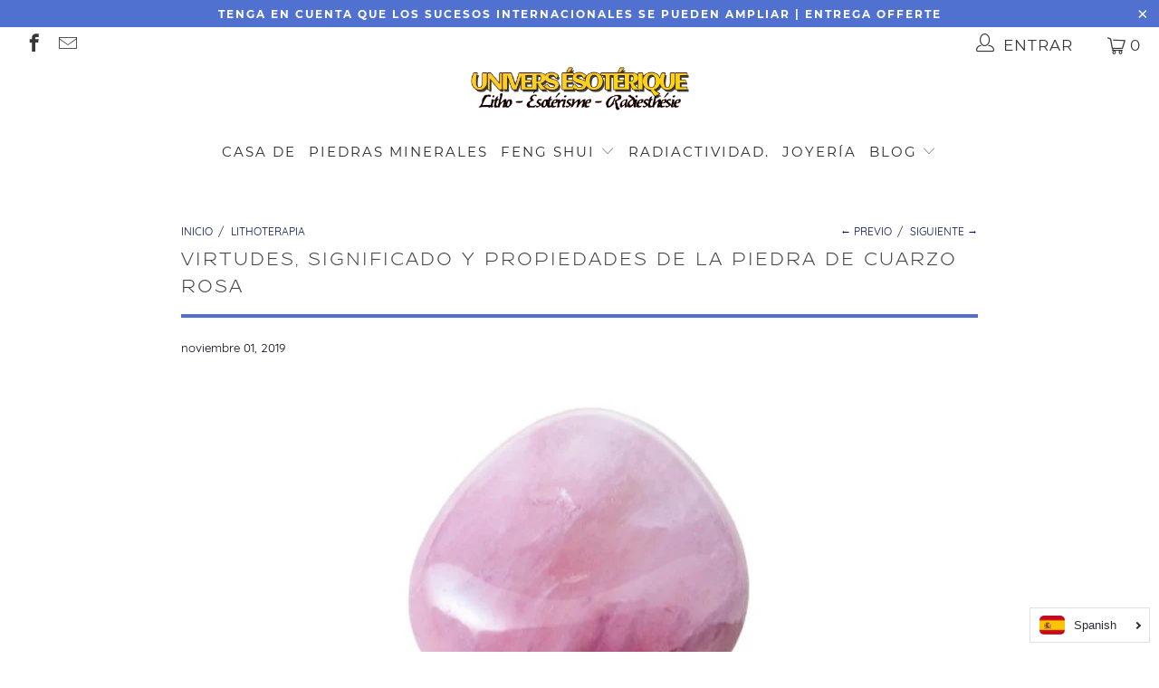

--- FILE ---
content_type: text/html; charset=utf-8
request_url: https://www.univers-esoterique.fr/es/blogs/lithotherapie/pierre-quartz-rose-vertus
body_size: 30988
content:


 <!DOCTYPE html>
<!--[if lt IE 7 ]><html class="ie ie6" lang="es" dir="ltr"> <![endif]-->
<!--[if IE 7 ]><html class="ie ie7" lang="es" dir="ltr"> <![endif]-->
<!--[if IE 8 ]><html class="ie ie8" lang="es" dir="ltr"> <![endif]-->
<!--[if IE 9 ]><html class="ie ie9" lang="es" dir="ltr"> <![endif]-->
<!--[if (gte IE 10)|!(IE)]><!--><html lang="es" dir="ltr"> <!--<![endif]--> <head> <!-- Snap Pixel Code -->
<script type='text/javascript'>
(function(e,t,n){if(e.snaptr)return;var a=e.snaptr=function()
{a.handleRequest?a.handleRequest.apply(a,arguments):a.queue.push(arguments)};
a.queue=[];var s='script';r=t.createElement(s);r.async=!0;
r.src=n;var u=t.getElementsByTagName(s)[0];
u.parentNode.insertBefore(r,u);})(window,document,
'https://sc-static.net/scevent.min.js');

snaptr('init', '30d3b05f-feaf-4244-af7d-40d69c982a6c', {
'user_email': '__INSERT_USER_EMAIL__'
});

snaptr('track', 'PAGE_VIEW');

</script>
<!-- End Snap Pixel Code --><!-- /snippets/ls-head.liquid -->
<!-- /snippets/ls-sdk.liquid -->
<link rel="stylesheet" href="//www.univers-esoterique.fr/cdn/shop/t/4/assets/ls-sdk.css?v=51857510146735290821672655157" type="text/css">
<script type="text/javascript">
  window.LangShop = {
    "currentLanguage": "es",
    "currentCurrency": "eur",
    "shopifyLocales":[{"code":"fr","rootUrl":"\/"},{"code":"es","rootUrl":"\/es"}    ]
,
    "shopifyCurrencies": ["EUR"],
    "originalLanguage": {"code":"fr","title":"French","icon":null,"published":true},
    "targetLanguages": [{"code":"es","title":"Spanish","available":true,"published":true}],
    "languagesSwitchers": [{"id":23528779,"title":null,"type":"dropdown","display":"all","position":"bottom-right","offset":"10px","shortTitles":false,"icons":"rounded","sprite":"flags","defaultStyles":true,"devices":{"mobile":{"visible":true,"minWidth":null,"maxWidth":{"value":480,"dimension":"px"}},"tablet":{"visible":true,"minWidth":{"value":481,"dimension":"px"},"maxWidth":{"value":1023,"dimension":"px"}},"desktop":{"visible":true,"minWidth":{"value":1024,"dimension":"px"},"maxWidth":null}},"styles":{"dropdown":{"activeContainer":{"padding":{"top":{"value":8,"dimension":"px"},"right":{"value":10,"dimension":"px"},"bottom":{"value":8,"dimension":"px"},"left":{"value":10,"dimension":"px"}},"background":"rgba(255,255,255,.95)","borderRadius":{"topLeft":{"value":0,"dimension":"px"},"topRight":{"value":0,"dimension":"px"},"bottomLeft":{"value":0,"dimension":"px"},"bottomRight":{"value":0,"dimension":"px"}},"borderTop":{"color":"rgba(224, 224, 224, 1)","style":"solid","width":{"value":1,"dimension":"px"}},"borderRight":{"color":"rgba(224, 224, 224, 1)","style":"solid","width":{"value":1,"dimension":"px"}},"borderBottom":{"color":"rgba(224, 224, 224, 1)","style":"solid","width":{"value":1,"dimension":"px"}},"borderLeft":{"color":"rgba(224, 224, 224, 1)","style":"solid","width":{"value":1,"dimension":"px"}}},"activeContainerHovered":null,"activeItem":{"fontSize":{"value":13,"dimension":"px"},"fontFamily":"Open Sans","color":"rgba(39, 46, 49, 1)"},"activeItemHovered":null,"activeItemIcon":{"offset":{"value":10,"dimension":"px"},"position":"left"},"dropdownContainer":{"animation":"sliding","background":"rgba(255,255,255,.95)","borderRadius":{"topLeft":{"value":0,"dimension":"px"},"topRight":{"value":0,"dimension":"px"},"bottomLeft":{"value":0,"dimension":"px"},"bottomRight":{"value":0,"dimension":"px"}},"borderTop":{"color":"rgba(224, 224, 224, 1)","style":"solid","width":{"value":1,"dimension":"px"}},"borderRight":{"color":"rgba(224, 224, 224, 1)","style":"solid","width":{"value":1,"dimension":"px"}},"borderBottom":{"color":"rgba(224, 224, 224, 1)","style":"solid","width":{"value":1,"dimension":"px"}},"borderLeft":{"color":"rgba(224, 224, 224, 1)","style":"solid","width":{"value":1,"dimension":"px"}},"padding":{"top":{"value":0,"dimension":"px"},"right":{"value":0,"dimension":"px"},"bottom":{"value":0,"dimension":"px"},"left":{"value":0,"dimension":"px"}}},"dropdownContainerHovered":null,"dropdownItem":{"padding":{"top":{"value":8,"dimension":"px"},"right":{"value":10,"dimension":"px"},"bottom":{"value":8,"dimension":"px"},"left":{"value":10,"dimension":"px"}},"fontSize":{"value":13,"dimension":"px"},"fontFamily":"Open Sans","color":"rgba(39, 46, 49, 1)"},"dropdownItemHovered":{"color":"rgba(27, 160, 227, 1)"},"dropdownItemIcon":{"position":"left","offset":{"value":10,"dimension":"px"}},"arrow":{"color":"rgba(39, 46, 49, 1)","position":"right","offset":{"value":20,"dimension":"px"},"size":{"value":6,"dimension":"px"}}},"inline":{"container":{"background":"rgba(255,255,255,.95)","borderRadius":{"topLeft":{"value":4,"dimension":"px"},"topRight":{"value":4,"dimension":"px"},"bottomLeft":{"value":4,"dimension":"px"},"bottomRight":{"value":4,"dimension":"px"}},"borderTop":{"color":"rgba(224, 224, 224, 1)","style":"solid","width":{"value":1,"dimension":"px"}},"borderRight":{"color":"rgba(224, 224, 224, 1)","style":"solid","width":{"value":1,"dimension":"px"}},"borderBottom":{"color":"rgba(224, 224, 224, 1)","style":"solid","width":{"value":1,"dimension":"px"}},"borderLeft":{"color":"rgba(224, 224, 224, 1)","style":"solid","width":{"value":1,"dimension":"px"}}},"containerHovered":null,"item":{"background":"transparent","padding":{"top":{"value":8,"dimension":"px"},"right":{"value":10,"dimension":"px"},"bottom":{"value":8,"dimension":"px"},"left":{"value":10,"dimension":"px"}},"fontSize":{"value":13,"dimension":"px"},"fontFamily":"Open Sans","color":"rgba(39, 46, 49, 1)"},"itemHovered":{"background":"rgba(245, 245, 245, 1)","color":"rgba(39, 46, 49, 1)"},"itemActive":{"background":"rgba(245, 245, 245, 1)","color":"rgba(27, 160, 227, 1)"},"itemIcon":{"position":"left","offset":{"value":10,"dimension":"px"}}},"ios":{"activeContainer":{"padding":{"top":{"value":0,"dimension":"px"},"right":{"value":0,"dimension":"px"},"bottom":{"value":0,"dimension":"px"},"left":{"value":0,"dimension":"px"}},"background":"rgba(255,255,255,.95)","borderRadius":{"topLeft":{"value":0,"dimension":"px"},"topRight":{"value":0,"dimension":"px"},"bottomLeft":{"value":0,"dimension":"px"},"bottomRight":{"value":0,"dimension":"px"}},"borderTop":{"color":"rgba(224, 224, 224, 1)","style":"solid","width":{"value":1,"dimension":"px"}},"borderRight":{"color":"rgba(224, 224, 224, 1)","style":"solid","width":{"value":1,"dimension":"px"}},"borderBottom":{"color":"rgba(224, 224, 224, 1)","style":"solid","width":{"value":1,"dimension":"px"}},"borderLeft":{"color":"rgba(224, 224, 224, 1)","style":"solid","width":{"value":1,"dimension":"px"}}},"activeContainerHovered":null,"activeItem":{"fontSize":{"value":13,"dimension":"px"},"fontFamily":"Open Sans","color":"rgba(39, 46, 49, 1)","padding":{"top":{"value":8,"dimension":"px"},"right":{"value":10,"dimension":"px"},"bottom":{"value":8,"dimension":"px"},"left":{"value":10,"dimension":"px"}}},"activeItemHovered":null,"activeItemIcon":{"position":"left","offset":{"value":10,"dimension":"px"}},"modalOverlay":{"background":"rgba(0, 0, 0, 0.7)"},"wheelButtonsContainer":{"background":"rgba(255, 255, 255, 1)","padding":{"top":{"value":8,"dimension":"px"},"right":{"value":10,"dimension":"px"},"bottom":{"value":8,"dimension":"px"},"left":{"value":10,"dimension":"px"}},"borderTop":{"color":"rgba(224, 224, 224, 1)","style":"solid","width":{"value":0,"dimension":"px"}},"borderRight":{"color":"rgba(224, 224, 224, 1)","style":"solid","width":{"value":0,"dimension":"px"}},"borderBottom":{"color":"rgba(224, 224, 224, 1)","style":"solid","width":{"value":1,"dimension":"px"}},"borderLeft":{"color":"rgba(224, 224, 224, 1)","style":"solid","width":{"value":0,"dimension":"px"}}},"wheelCloseButton":{"fontSize":{"value":14,"dimension":"px"},"fontFamily":"Open Sans","color":"rgba(39, 46, 49, 1)","fontWeight":"bold"},"wheelCloseButtonHover":null,"wheelSubmitButton":{"fontSize":{"value":14,"dimension":"px"},"fontFamily":"Open Sans","color":"rgba(39, 46, 49, 1)","fontWeight":"bold"},"wheelSubmitButtonHover":null,"wheelPanelContainer":{"background":"rgba(255, 255, 255, 1)"},"wheelLine":{"borderTop":{"color":"rgba(224, 224, 224, 1)","style":"solid","width":{"value":1,"dimension":"px"}},"borderRight":{"color":"rgba(224, 224, 224, 1)","style":"solid","width":{"value":0,"dimension":"px"}},"borderBottom":{"color":"rgba(224, 224, 224, 1)","style":"solid","width":{"value":1,"dimension":"px"}},"borderLeft":{"color":"rgba(224, 224, 224, 1)","style":"solid","width":{"value":0,"dimension":"px"}}},"wheelItem":{"background":"transparent","padding":{"top":{"value":8,"dimension":"px"},"right":{"value":10,"dimension":"px"},"bottom":{"value":8,"dimension":"px"},"left":{"value":10,"dimension":"px"}},"fontSize":{"value":13,"dimension":"px"},"fontFamily":"Open Sans","color":"rgba(39, 46, 49, 1)","justifyContent":"flex-start"},"wheelItemIcon":{"position":"left","offset":{"value":10,"dimension":"px"}}},"modal":{"activeContainer":{"padding":{"top":{"value":0,"dimension":"px"},"right":{"value":0,"dimension":"px"},"bottom":{"value":0,"dimension":"px"},"left":{"value":0,"dimension":"px"}},"background":"rgba(255,255,255,.95)","borderRadius":{"topLeft":{"value":0,"dimension":"px"},"topRight":{"value":0,"dimension":"px"},"bottomLeft":{"value":0,"dimension":"px"},"bottomRight":{"value":0,"dimension":"px"}},"borderTop":{"color":"rgba(224, 224, 224, 1)","style":"solid","width":{"value":1,"dimension":"px"}},"borderRight":{"color":"rgba(224, 224, 224, 1)","style":"solid","width":{"value":1,"dimension":"px"}},"borderBottom":{"color":"rgba(224, 224, 224, 1)","style":"solid","width":{"value":1,"dimension":"px"}},"borderLeft":{"color":"rgba(224, 224, 224, 1)","style":"solid","width":{"value":1,"dimension":"px"}}},"activeContainerHovered":null,"activeItem":{"fontSize":{"value":13,"dimension":"px"},"fontFamily":"Open Sans","color":"rgba(39, 46, 49, 1)","padding":{"top":{"value":8,"dimension":"px"},"right":{"value":10,"dimension":"px"},"bottom":{"value":8,"dimension":"px"},"left":{"value":10,"dimension":"px"}}},"activeItemHovered":null,"activeItemIcon":{"position":"left","offset":{"value":10,"dimension":"px"}},"modalOverlay":{"background":"rgba(0, 0, 0, 0.7)"},"modalContent":{"animation":"sliding-down","background":"rgba(255, 255, 255, 1)","maxHeight":{"value":80,"dimension":"vh"},"maxWidth":{"value":80,"dimension":"vw"},"width":{"value":320,"dimension":"px"}},"modalContentHover":null,"modalItem":{"reverseElements":true,"fontSize":{"value":11,"dimension":"px"},"fontFamily":"Open Sans","color":"rgba(102, 102, 102, 1)","textTransform":"uppercase","fontWeight":"bold","justifyContent":"space-between","letterSpacing":{"value":3,"dimension":"px"},"padding":{"top":{"value":20,"dimension":"px"},"right":{"value":26,"dimension":"px"},"bottom":{"value":20,"dimension":"px"},"left":{"value":26,"dimension":"px"}}},"modalItemIcon":{"offset":{"value":20,"dimension":"px"}},"modalItemRadio":{"size":{"value":20,"dimension":"px"},"offset":{"value":20,"dimension":"px"},"color":"rgba(193, 202, 202, 1)"},"modalItemHovered":{"background":"rgba(255, 103, 99, 0.5)","color":"rgba(254, 236, 233, 1)"},"modalItemHoveredRadio":{"size":{"value":20,"dimension":"px"},"offset":{"value":20,"dimension":"px"},"color":"rgba(254, 236, 233, 1)"},"modalActiveItem":{"fontSize":{"value":15,"dimension":"px"},"color":"rgba(254, 236, 233, 1)","background":"rgba(255, 103, 99, 1)"},"modalActiveItemRadio":{"size":{"value":24,"dimension":"px"},"offset":{"value":18,"dimension":"px"},"color":"rgba(255, 255, 255, 1)"},"modalActiveItemHovered":null,"modalActiveItemHoveredRadio":null},"select":{"container":{"background":"rgba(255,255,255, 1)","borderRadius":{"topLeft":{"value":4,"dimension":"px"},"topRight":{"value":4,"dimension":"px"},"bottomLeft":{"value":4,"dimension":"px"},"bottomRight":{"value":4,"dimension":"px"}},"borderTop":{"color":"rgba(204, 204, 204, 1)","style":"solid","width":{"value":1,"dimension":"px"}},"borderRight":{"color":"rgba(204, 204, 204, 1)","style":"solid","width":{"value":1,"dimension":"px"}},"borderBottom":{"color":"rgba(204, 204, 204, 1)","style":"solid","width":{"value":1,"dimension":"px"}},"borderLeft":{"color":"rgba(204, 204, 204, 1)","style":"solid","width":{"value":1,"dimension":"px"}}},"text":{"padding":{"top":{"value":5,"dimension":"px"},"right":{"value":8,"dimension":"px"},"bottom":{"value":5,"dimension":"px"},"left":{"value":8,"dimension":"px"}},"fontSize":{"value":13,"dimension":"px"},"fontFamily":"Open Sans","color":"rgba(39, 46, 49, 1)"}}},"disabled":false}],
    "defaultCurrency": {"code":"eur","title":"Euro","icon":null,"rate":0.8434,"formatWithCurrency":"€{{amount}} EUR","formatWithoutCurrency":"€{{amount}}"},
    "targetCurrencies": [],
    "currenciesSwitchers": [{"id":96605507,"title":null,"type":"dropdown","display":"all","position":"bottom-left","offset":"10px","shortTitles":false,"icons":"rounded","sprite":"flags","defaultStyles":true,"devices":{"mobile":{"visible":true,"minWidth":null,"maxWidth":{"value":480,"dimension":"px"}},"tablet":{"visible":true,"minWidth":{"value":481,"dimension":"px"},"maxWidth":{"value":1023,"dimension":"px"}},"desktop":{"visible":true,"minWidth":{"value":1024,"dimension":"px"},"maxWidth":null}},"styles":{"dropdown":{"activeContainer":{"padding":{"top":{"value":8,"dimension":"px"},"right":{"value":10,"dimension":"px"},"bottom":{"value":8,"dimension":"px"},"left":{"value":10,"dimension":"px"}},"background":"rgba(255,255,255,.95)","borderRadius":{"topLeft":{"value":0,"dimension":"px"},"topRight":{"value":0,"dimension":"px"},"bottomLeft":{"value":0,"dimension":"px"},"bottomRight":{"value":0,"dimension":"px"}},"borderTop":{"color":"rgba(224, 224, 224, 1)","style":"solid","width":{"value":1,"dimension":"px"}},"borderRight":{"color":"rgba(224, 224, 224, 1)","style":"solid","width":{"value":1,"dimension":"px"}},"borderBottom":{"color":"rgba(224, 224, 224, 1)","style":"solid","width":{"value":1,"dimension":"px"}},"borderLeft":{"color":"rgba(224, 224, 224, 1)","style":"solid","width":{"value":1,"dimension":"px"}}},"activeContainerHovered":null,"activeItem":{"fontSize":{"value":13,"dimension":"px"},"fontFamily":"Open Sans","color":"rgba(39, 46, 49, 1)"},"activeItemHovered":null,"activeItemIcon":{"offset":{"value":10,"dimension":"px"},"position":"left"},"dropdownContainer":{"animation":"sliding","background":"rgba(255,255,255,.95)","borderRadius":{"topLeft":{"value":0,"dimension":"px"},"topRight":{"value":0,"dimension":"px"},"bottomLeft":{"value":0,"dimension":"px"},"bottomRight":{"value":0,"dimension":"px"}},"borderTop":{"color":"rgba(224, 224, 224, 1)","style":"solid","width":{"value":1,"dimension":"px"}},"borderRight":{"color":"rgba(224, 224, 224, 1)","style":"solid","width":{"value":1,"dimension":"px"}},"borderBottom":{"color":"rgba(224, 224, 224, 1)","style":"solid","width":{"value":1,"dimension":"px"}},"borderLeft":{"color":"rgba(224, 224, 224, 1)","style":"solid","width":{"value":1,"dimension":"px"}},"padding":{"top":{"value":0,"dimension":"px"},"right":{"value":0,"dimension":"px"},"bottom":{"value":0,"dimension":"px"},"left":{"value":0,"dimension":"px"}}},"dropdownContainerHovered":null,"dropdownItem":{"padding":{"top":{"value":8,"dimension":"px"},"right":{"value":10,"dimension":"px"},"bottom":{"value":8,"dimension":"px"},"left":{"value":10,"dimension":"px"}},"fontSize":{"value":13,"dimension":"px"},"fontFamily":"Open Sans","color":"rgba(39, 46, 49, 1)"},"dropdownItemHovered":{"color":"rgba(27, 160, 227, 1)"},"dropdownItemIcon":{"position":"left","offset":{"value":10,"dimension":"px"}},"arrow":{"color":"rgba(39, 46, 49, 1)","position":"right","offset":{"value":20,"dimension":"px"},"size":{"value":6,"dimension":"px"}}},"inline":{"container":{"background":"rgba(255,255,255,.95)","borderRadius":{"topLeft":{"value":4,"dimension":"px"},"topRight":{"value":4,"dimension":"px"},"bottomLeft":{"value":4,"dimension":"px"},"bottomRight":{"value":4,"dimension":"px"}},"borderTop":{"color":"rgba(224, 224, 224, 1)","style":"solid","width":{"value":1,"dimension":"px"}},"borderRight":{"color":"rgba(224, 224, 224, 1)","style":"solid","width":{"value":1,"dimension":"px"}},"borderBottom":{"color":"rgba(224, 224, 224, 1)","style":"solid","width":{"value":1,"dimension":"px"}},"borderLeft":{"color":"rgba(224, 224, 224, 1)","style":"solid","width":{"value":1,"dimension":"px"}}},"containerHovered":null,"item":{"background":"transparent","padding":{"top":{"value":8,"dimension":"px"},"right":{"value":10,"dimension":"px"},"bottom":{"value":8,"dimension":"px"},"left":{"value":10,"dimension":"px"}},"fontSize":{"value":13,"dimension":"px"},"fontFamily":"Open Sans","color":"rgba(39, 46, 49, 1)"},"itemHovered":{"background":"rgba(245, 245, 245, 1)","color":"rgba(39, 46, 49, 1)"},"itemActive":{"background":"rgba(245, 245, 245, 1)","color":"rgba(27, 160, 227, 1)"},"itemIcon":{"position":"left","offset":{"value":10,"dimension":"px"}}},"ios":{"activeContainer":{"padding":{"top":{"value":0,"dimension":"px"},"right":{"value":0,"dimension":"px"},"bottom":{"value":0,"dimension":"px"},"left":{"value":0,"dimension":"px"}},"background":"rgba(255,255,255,.95)","borderRadius":{"topLeft":{"value":0,"dimension":"px"},"topRight":{"value":0,"dimension":"px"},"bottomLeft":{"value":0,"dimension":"px"},"bottomRight":{"value":0,"dimension":"px"}},"borderTop":{"color":"rgba(224, 224, 224, 1)","style":"solid","width":{"value":1,"dimension":"px"}},"borderRight":{"color":"rgba(224, 224, 224, 1)","style":"solid","width":{"value":1,"dimension":"px"}},"borderBottom":{"color":"rgba(224, 224, 224, 1)","style":"solid","width":{"value":1,"dimension":"px"}},"borderLeft":{"color":"rgba(224, 224, 224, 1)","style":"solid","width":{"value":1,"dimension":"px"}}},"activeContainerHovered":null,"activeItem":{"fontSize":{"value":13,"dimension":"px"},"fontFamily":"Open Sans","color":"rgba(39, 46, 49, 1)","padding":{"top":{"value":8,"dimension":"px"},"right":{"value":10,"dimension":"px"},"bottom":{"value":8,"dimension":"px"},"left":{"value":10,"dimension":"px"}}},"activeItemHovered":null,"activeItemIcon":{"position":"left","offset":{"value":10,"dimension":"px"}},"modalOverlay":{"background":"rgba(0, 0, 0, 0.7)"},"wheelButtonsContainer":{"background":"rgba(255, 255, 255, 1)","padding":{"top":{"value":8,"dimension":"px"},"right":{"value":10,"dimension":"px"},"bottom":{"value":8,"dimension":"px"},"left":{"value":10,"dimension":"px"}},"borderTop":{"color":"rgba(224, 224, 224, 1)","style":"solid","width":{"value":0,"dimension":"px"}},"borderRight":{"color":"rgba(224, 224, 224, 1)","style":"solid","width":{"value":0,"dimension":"px"}},"borderBottom":{"color":"rgba(224, 224, 224, 1)","style":"solid","width":{"value":1,"dimension":"px"}},"borderLeft":{"color":"rgba(224, 224, 224, 1)","style":"solid","width":{"value":0,"dimension":"px"}}},"wheelCloseButton":{"fontSize":{"value":14,"dimension":"px"},"fontFamily":"Open Sans","color":"rgba(39, 46, 49, 1)","fontWeight":"bold"},"wheelCloseButtonHover":null,"wheelSubmitButton":{"fontSize":{"value":14,"dimension":"px"},"fontFamily":"Open Sans","color":"rgba(39, 46, 49, 1)","fontWeight":"bold"},"wheelSubmitButtonHover":null,"wheelPanelContainer":{"background":"rgba(255, 255, 255, 1)"},"wheelLine":{"borderTop":{"color":"rgba(224, 224, 224, 1)","style":"solid","width":{"value":1,"dimension":"px"}},"borderRight":{"color":"rgba(224, 224, 224, 1)","style":"solid","width":{"value":0,"dimension":"px"}},"borderBottom":{"color":"rgba(224, 224, 224, 1)","style":"solid","width":{"value":1,"dimension":"px"}},"borderLeft":{"color":"rgba(224, 224, 224, 1)","style":"solid","width":{"value":0,"dimension":"px"}}},"wheelItem":{"background":"transparent","padding":{"top":{"value":8,"dimension":"px"},"right":{"value":10,"dimension":"px"},"bottom":{"value":8,"dimension":"px"},"left":{"value":10,"dimension":"px"}},"fontSize":{"value":13,"dimension":"px"},"fontFamily":"Open Sans","color":"rgba(39, 46, 49, 1)","justifyContent":"flex-start"},"wheelItemIcon":{"position":"left","offset":{"value":10,"dimension":"px"}}},"modal":{"activeContainer":{"padding":{"top":{"value":0,"dimension":"px"},"right":{"value":0,"dimension":"px"},"bottom":{"value":0,"dimension":"px"},"left":{"value":0,"dimension":"px"}},"background":"rgba(255,255,255,.95)","borderRadius":{"topLeft":{"value":0,"dimension":"px"},"topRight":{"value":0,"dimension":"px"},"bottomLeft":{"value":0,"dimension":"px"},"bottomRight":{"value":0,"dimension":"px"}},"borderTop":{"color":"rgba(224, 224, 224, 1)","style":"solid","width":{"value":1,"dimension":"px"}},"borderRight":{"color":"rgba(224, 224, 224, 1)","style":"solid","width":{"value":1,"dimension":"px"}},"borderBottom":{"color":"rgba(224, 224, 224, 1)","style":"solid","width":{"value":1,"dimension":"px"}},"borderLeft":{"color":"rgba(224, 224, 224, 1)","style":"solid","width":{"value":1,"dimension":"px"}}},"activeContainerHovered":null,"activeItem":{"fontSize":{"value":13,"dimension":"px"},"fontFamily":"Open Sans","color":"rgba(39, 46, 49, 1)","padding":{"top":{"value":8,"dimension":"px"},"right":{"value":10,"dimension":"px"},"bottom":{"value":8,"dimension":"px"},"left":{"value":10,"dimension":"px"}}},"activeItemHovered":null,"activeItemIcon":{"position":"left","offset":{"value":10,"dimension":"px"}},"modalOverlay":{"background":"rgba(0, 0, 0, 0.7)"},"modalContent":{"animation":"sliding-down","background":"rgba(255, 255, 255, 1)","maxHeight":{"value":80,"dimension":"vh"},"maxWidth":{"value":80,"dimension":"vw"},"width":{"value":320,"dimension":"px"}},"modalContentHover":null,"modalItem":{"reverseElements":true,"fontSize":{"value":11,"dimension":"px"},"fontFamily":"Open Sans","color":"rgba(102, 102, 102, 1)","textTransform":"uppercase","fontWeight":"bold","justifyContent":"space-between","letterSpacing":{"value":3,"dimension":"px"},"padding":{"top":{"value":20,"dimension":"px"},"right":{"value":26,"dimension":"px"},"bottom":{"value":20,"dimension":"px"},"left":{"value":26,"dimension":"px"}}},"modalItemIcon":{"offset":{"value":20,"dimension":"px"}},"modalItemRadio":{"size":{"value":20,"dimension":"px"},"offset":{"value":20,"dimension":"px"},"color":"rgba(193, 202, 202, 1)"},"modalItemHovered":{"background":"rgba(255, 103, 99, 0.5)","color":"rgba(254, 236, 233, 1)"},"modalItemHoveredRadio":{"size":{"value":20,"dimension":"px"},"offset":{"value":20,"dimension":"px"},"color":"rgba(254, 236, 233, 1)"},"modalActiveItem":{"fontSize":{"value":15,"dimension":"px"},"color":"rgba(254, 236, 233, 1)","background":"rgba(255, 103, 99, 1)"},"modalActiveItemRadio":{"size":{"value":24,"dimension":"px"},"offset":{"value":18,"dimension":"px"},"color":"rgba(255, 255, 255, 1)"},"modalActiveItemHovered":null,"modalActiveItemHoveredRadio":null},"select":{"container":{"background":"rgba(255,255,255, 1)","borderRadius":{"topLeft":{"value":4,"dimension":"px"},"topRight":{"value":4,"dimension":"px"},"bottomLeft":{"value":4,"dimension":"px"},"bottomRight":{"value":4,"dimension":"px"}},"borderTop":{"color":"rgba(204, 204, 204, 1)","style":"solid","width":{"value":1,"dimension":"px"}},"borderRight":{"color":"rgba(204, 204, 204, 1)","style":"solid","width":{"value":1,"dimension":"px"}},"borderBottom":{"color":"rgba(204, 204, 204, 1)","style":"solid","width":{"value":1,"dimension":"px"}},"borderLeft":{"color":"rgba(204, 204, 204, 1)","style":"solid","width":{"value":1,"dimension":"px"}}},"text":{"padding":{"top":{"value":5,"dimension":"px"},"right":{"value":8,"dimension":"px"},"bottom":{"value":5,"dimension":"px"},"left":{"value":8,"dimension":"px"}},"fontSize":{"value":13,"dimension":"px"},"fontFamily":"Open Sans","color":"rgba(39, 46, 49, 1)"}}},"disabled":false}],
    "languageDetection": "browser",
    "languagesCountries": [{"code":"fr","countries":["be","bj","bf","bi","kh","cm","ca","cf","td","km","cg","cd","ci","dj","eg","fr","gf","pf","tf","ga","gr","gp","gg","gn","ht","va","in","it","je","la","lb","lu","mg","ml","mq","mr","mu","yt","mc","ma","nc","ne","re","rw","bl","mf","pm","vc","sn","sc","ch","sy","tg","tn","vu","vn","wf"]},{"code":"es","countries":["ar","aw","bz","bo","br","cl","co","cr","cu","do","ec","sv","gq","gi","gt","hn","mx","an","ni","pa","py","pe","pr","es","tt","uy","ve"]}],
    "languagesBrowsers": [{"code":"fr","browsers":["fr"]},{"code":"es","browsers":["es"]}],
    "currencyDetection": "language",
    "currenciesLanguages": null,
    "currenciesCountries": null,
    "recommendationAlert": {"enabled":true,"type":"banner","styles":{"banner":{"bannerContainer":{"position":"top","spacing":10,"borderTop":{"color":"rgba(0,0,0,0.2)","style":"solid","width":{"value":0,"dimension":"px"}},"borderRight":{"color":"rgba(0,0,0,0.2)","style":"solid","width":{"value":0,"dimension":"px"}},"borderBottom":{"color":"rgba(0,0,0,0.2)","style":"solid","width":{"value":1,"dimension":"px"}},"borderLeft":{"color":"rgba(0,0,0,0.2)","style":"solid","width":{"value":0,"dimension":"px"}},"padding":{"top":{"value":23,"dimension":"px"},"right":{"value":55,"dimension":"px"},"bottom":{"value":23,"dimension":"px"},"left":{"value":55,"dimension":"px"}},"background":"rgba(255, 255, 255, 1)"},"bannerMessage":{"fontSize":{"value":16,"dimension":"px"}},"selectorContainer":{"background":"rgba(244,244,244, 1)","borderRadius":{"topLeft":{"value":2,"dimension":"px"},"topRight":{"value":2,"dimension":"px"},"bottomLeft":{"value":2,"dimension":"px"},"bottomRight":{"value":2,"dimension":"px"}},"borderTop":{"color":"rgba(204, 204, 204, 1)","style":"solid","width":{"value":0,"dimension":"px"}},"borderRight":{"color":"rgba(204, 204, 204, 1)","style":"solid","width":{"value":0,"dimension":"px"}},"borderBottom":{"color":"rgba(204, 204, 204, 1)","style":"solid","width":{"value":0,"dimension":"px"}},"borderLeft":{"color":"rgba(204, 204, 204, 1)","style":"solid","width":{"value":0,"dimension":"px"}}},"selectorContainerHovered":null,"selectorText":{"padding":{"top":{"value":8,"dimension":"px"},"right":{"value":8,"dimension":"px"},"bottom":{"value":8,"dimension":"px"},"left":{"value":8,"dimension":"px"}},"fontSize":{"value":16,"dimension":"px"},"fontFamily":"Open Sans","color":"rgba(39, 46, 49, 1)"},"selectorTextHovered":null,"changeButton":{"borderTop":{"color":"transparent","style":"solid","width":{"value":0,"dimension":"px"}},"borderRight":{"color":"transparent","style":"solid","width":{"value":0,"dimension":"px"}},"borderBottom":{"color":"transparent","style":"solid","width":{"value":0,"dimension":"px"}},"borderLeft":{"color":"transparent","style":"solid","width":{"value":0,"dimension":"px"}},"fontSize":{"value":16,"dimension":"px"},"borderRadius":{"topLeft":{"value":2,"dimension":"px"},"topRight":{"value":2,"dimension":"px"},"bottomLeft":{"value":2,"dimension":"px"},"bottomRight":{"value":2,"dimension":"px"}},"padding":{"top":{"value":8,"dimension":"px"},"right":{"value":8,"dimension":"px"},"bottom":{"value":8,"dimension":"px"},"left":{"value":8,"dimension":"px"}},"background":"rgba(0, 0, 0, 1)","color":"rgba(255, 255, 255, 1)"},"changeButtonHovered":null,"closeButton":{"fontSize":{"value":16,"dimension":"px"},"color":"rgba(0, 0, 0, 1)"},"closeButtonHovered":null},"popup":{"popupContainer":{"maxWidth":{"value":30,"dimension":"rem"},"position":"bottom-left","spacing":10,"offset":{"value":1,"dimension":"em"},"borderTop":{"color":"rgba(0,0,0,0.2)","style":"solid","width":{"value":0,"dimension":"px"}},"borderRight":{"color":"rgba(0,0,0,0.2)","style":"solid","width":{"value":0,"dimension":"px"}},"borderBottom":{"color":"rgba(0,0,0,0.2)","style":"solid","width":{"value":1,"dimension":"px"}},"borderLeft":{"color":"rgba(0,0,0,0.2)","style":"solid","width":{"value":0,"dimension":"px"}},"borderRadius":{"topLeft":{"value":0,"dimension":"px"},"topRight":{"value":0,"dimension":"px"},"bottomLeft":{"value":0,"dimension":"px"},"bottomRight":{"value":0,"dimension":"px"}},"padding":{"top":{"value":15,"dimension":"px"},"right":{"value":20,"dimension":"px"},"bottom":{"value":15,"dimension":"px"},"left":{"value":20,"dimension":"px"}},"background":"rgba(255, 255, 255, 1)"},"popupMessage":{"fontSize":{"value":16,"dimension":"px"}},"selectorContainer":{"background":"rgba(244,244,244, 1)","borderRadius":{"topLeft":{"value":2,"dimension":"px"},"topRight":{"value":2,"dimension":"px"},"bottomLeft":{"value":2,"dimension":"px"},"bottomRight":{"value":2,"dimension":"px"}},"borderTop":{"color":"rgba(204, 204, 204, 1)","style":"solid","width":{"value":0,"dimension":"px"}},"borderRight":{"color":"rgba(204, 204, 204, 1)","style":"solid","width":{"value":0,"dimension":"px"}},"borderBottom":{"color":"rgba(204, 204, 204, 1)","style":"solid","width":{"value":0,"dimension":"px"}},"borderLeft":{"color":"rgba(204, 204, 204, 1)","style":"solid","width":{"value":0,"dimension":"px"}}},"selectorContainerHovered":null,"selectorText":{"padding":{"top":{"value":8,"dimension":"px"},"right":{"value":8,"dimension":"px"},"bottom":{"value":8,"dimension":"px"},"left":{"value":8,"dimension":"px"}},"fontSize":{"value":16,"dimension":"px"},"fontFamily":"Open Sans","color":"rgba(39, 46, 49, 1)"},"selectorTextHovered":null,"changeButton":{"borderTop":{"color":"transparent","style":"solid","width":{"value":0,"dimension":"px"}},"borderRight":{"color":"transparent","style":"solid","width":{"value":0,"dimension":"px"}},"borderBottom":{"color":"transparent","style":"solid","width":{"value":0,"dimension":"px"}},"borderLeft":{"color":"transparent","style":"solid","width":{"value":0,"dimension":"px"}},"fontSize":{"value":16,"dimension":"px"},"borderRadius":{"topLeft":{"value":2,"dimension":"px"},"topRight":{"value":2,"dimension":"px"},"bottomLeft":{"value":2,"dimension":"px"},"bottomRight":{"value":2,"dimension":"px"}},"padding":{"top":{"value":8,"dimension":"px"},"right":{"value":8,"dimension":"px"},"bottom":{"value":8,"dimension":"px"},"left":{"value":8,"dimension":"px"}},"background":"rgba(0, 0, 0, 1)","color":"rgba(255, 255, 255, 1)"},"changeButtonHovered":null,"closeButton":{"fontSize":{"value":16,"dimension":"px"},"color":"rgba(0, 0, 0, 1)"},"closeButtonHovered":null}}},
    "currencyInQueryParam":true,
    "allowAutomaticRedirects":false,
    "storeMoneyFormat": "€{{amount_with_comma_separator}}",
    "storeMoneyWithCurrencyFormat": "€{{amount_with_comma_separator}} EUR",
    "themeDynamics":[],
    "isAdmin":false,
    "isPreview":false,
    "i18n": {
      "ios_switcher": {
        "done": "Done",
        "close": "Close",
      },
      "recommendation_alert_banner": {
        "currency_and_language_suggestion": "Looks like {{ language }} and {{ currency }} are more preferred for you. Change language and currency?",
        "language_suggestion": "Looks like {{ language }} is more preferred for you. Change language?",
        "currency_suggestion": "Looks like {{ currency }} is more preferred for you. Change currency?",
      }
    }
  };
</script>
<script src="//www.univers-esoterique.fr/cdn/shop/t/4/assets/ls-sdk.js?v=93464449627497707891606144679" async></script>
<meta charset="utf-8"> <meta http-equiv="cleartype" content="on"> <meta name="robots" content="index,follow"> <!-- Custom Fonts --> <!-- Stylesheets for Turbo 3.1.0 --> <link href="//www.univers-esoterique.fr/cdn/shop/t/4/assets/styles.scss.css?v=30674406889007159831684945029" rel="stylesheet" type="text/css" media="all" /> <script>
      /*! lazysizes - v3.0.0 */
      !function(a,b){var c=b(a,a.document);a.lazySizes=c,"object"==typeof module&&module.exports&&(module.exports=c)}(window,function(a,b){"use strict";if(b.getElementsByClassName){var c,d=b.documentElement,e=a.Date,f=a.HTMLPictureElement,g="addEventListener",h="getAttribute",i=a[g],j=a.setTimeout,k=a.requestAnimationFrame||j,l=a.requestIdleCallback,m=/^picture$/i,n=["load","error","lazyincluded","_lazyloaded"],o={},p=Array.prototype.forEach,q=function(a,b){return o[b]||(o[b]=new RegExp("(\\s|^)"+b+"(\\s|$)")),o[b].test(a[h]("class")||"")&&o[b]},r=function(a,b){q(a,b)||a.setAttribute("class",(a[h]("class")||"").trim()+" "+b)},s=function(a,b){var c;(c=q(a,b))&&a.setAttribute("class",(a[h]("class")||"").replace(c," "))},t=function(a,b,c){var d=c?g:"removeEventListener";c&&t(a,b),n.forEach(function(c){a[d](c,b)})},u=function(a,c,d,e,f){var g=b.createEvent("CustomEvent");return g.initCustomEvent(c,!e,!f,d||{}),a.dispatchEvent(g),g},v=function(b,d){var e;!f&&(e=a.picturefill||c.pf)?e({reevaluate:!0,elements:[b]}):d&&d.src&&(b.src=d.src)},w=function(a,b){return(getComputedStyle(a,null)||{})[b]},x=function(a,b,d){for(d=d||a.offsetWidth;d<c.minSize&&b&&!a._lazysizesWidth;)d=b.offsetWidth,b=b.parentNode;return d},y=function(){var a,c,d=[],e=[],f=d,g=function(){var b=f;for(f=d.length?e:d,a=!0,c=!1;b.length;)b.shift()();a=!1},h=function(d,e){a&&!e?d.apply(this,arguments):(f.push(d),c||(c=!0,(b.hidden?j:k)(g)))};return h._lsFlush=g,h}(),z=function(a,b){return b?function(){y(a)}:function(){var b=this,c=arguments;y(function(){a.apply(b,c)})}},A=function(a){var b,c=0,d=125,f=666,g=f,h=function(){b=!1,c=e.now(),a()},i=l?function(){l(h,{timeout:g}),g!==f&&(g=f)}:z(function(){j(h)},!0);return function(a){var f;(a=a===!0)&&(g=44),b||(b=!0,f=d-(e.now()-c),0>f&&(f=0),a||9>f&&l?i():j(i,f))}},B=function(a){var b,c,d=99,f=function(){b=null,a()},g=function(){var a=e.now()-c;d>a?j(g,d-a):(l||f)(f)};return function(){c=e.now(),b||(b=j(g,d))}},C=function(){var f,k,l,n,o,x,C,E,F,G,H,I,J,K,L,M=/^img$/i,N=/^iframe$/i,O="onscroll"in a&&!/glebot/.test(navigator.userAgent),P=0,Q=0,R=0,S=-1,T=function(a){R--,a&&a.target&&t(a.target,T),(!a||0>R||!a.target)&&(R=0)},U=function(a,c){var e,f=a,g="hidden"==w(b.body,"visibility")||"hidden"!=w(a,"visibility");for(F-=c,I+=c,G-=c,H+=c;g&&(f=f.offsetParent)&&f!=b.body&&f!=d;)g=(w(f,"opacity")||1)>0,g&&"visible"!=w(f,"overflow")&&(e=f.getBoundingClientRect(),g=H>e.left&&G<e.right&&I>e.top-1&&F<e.bottom+1);return g},V=function(){var a,e,g,i,j,m,n,p,q;if((o=c.loadMode)&&8>R&&(a=f.length)){e=0,S++,null==K&&("expand"in c||(c.expand=d.clientHeight>500&&d.clientWidth>500?500:370),J=c.expand,K=J*c.expFactor),K>Q&&1>R&&S>2&&o>2&&!b.hidden?(Q=K,S=0):Q=o>1&&S>1&&6>R?J:P;for(;a>e;e++)if(f[e]&&!f[e]._lazyRace)if(O)if((p=f[e][h]("data-expand"))&&(m=1*p)||(m=Q),q!==m&&(C=innerWidth+m*L,E=innerHeight+m,n=-1*m,q=m),g=f[e].getBoundingClientRect(),(I=g.bottom)>=n&&(F=g.top)<=E&&(H=g.right)>=n*L&&(G=g.left)<=C&&(I||H||G||F)&&(l&&3>R&&!p&&(3>o||4>S)||U(f[e],m))){if(ba(f[e]),j=!0,R>9)break}else!j&&l&&!i&&4>R&&4>S&&o>2&&(k[0]||c.preloadAfterLoad)&&(k[0]||!p&&(I||H||G||F||"auto"!=f[e][h](c.sizesAttr)))&&(i=k[0]||f[e]);else ba(f[e]);i&&!j&&ba(i)}},W=A(V),X=function(a){r(a.target,c.loadedClass),s(a.target,c.loadingClass),t(a.target,Z)},Y=z(X),Z=function(a){Y({target:a.target})},$=function(a,b){try{a.contentWindow.location.replace(b)}catch(c){a.src=b}},_=function(a){var b,d,e=a[h](c.srcsetAttr);(b=c.customMedia[a[h]("data-media")||a[h]("media")])&&a.setAttribute("media",b),e&&a.setAttribute("srcset",e),b&&(d=a.parentNode,d.insertBefore(a.cloneNode(),a),d.removeChild(a))},aa=z(function(a,b,d,e,f){var g,i,k,l,o,q;(o=u(a,"lazybeforeunveil",b)).defaultPrevented||(e&&(d?r(a,c.autosizesClass):a.setAttribute("sizes",e)),i=a[h](c.srcsetAttr),g=a[h](c.srcAttr),f&&(k=a.parentNode,l=k&&m.test(k.nodeName||"")),q=b.firesLoad||"src"in a&&(i||g||l),o={target:a},q&&(t(a,T,!0),clearTimeout(n),n=j(T,2500),r(a,c.loadingClass),t(a,Z,!0)),l&&p.call(k.getElementsByTagName("source"),_),i?a.setAttribute("srcset",i):g&&!l&&(N.test(a.nodeName)?$(a,g):a.src=g),(i||l)&&v(a,{src:g})),a._lazyRace&&delete a._lazyRace,s(a,c.lazyClass),y(function(){(!q||a.complete&&a.naturalWidth>1)&&(q?T(o):R--,X(o))},!0)}),ba=function(a){var b,d=M.test(a.nodeName),e=d&&(a[h](c.sizesAttr)||a[h]("sizes")),f="auto"==e;(!f&&l||!d||!a.src&&!a.srcset||a.complete||q(a,c.errorClass))&&(b=u(a,"lazyunveilread").detail,f&&D.updateElem(a,!0,a.offsetWidth),a._lazyRace=!0,R++,aa(a,b,f,e,d))},ca=function(){if(!l){if(e.now()-x<999)return void j(ca,999);var a=B(function(){c.loadMode=3,W()});l=!0,c.loadMode=3,W(),i("scroll",function(){3==c.loadMode&&(c.loadMode=2),a()},!0)}};return{_:function(){x=e.now(),f=b.getElementsByClassName(c.lazyClass),k=b.getElementsByClassName(c.lazyClass+" "+c.preloadClass),L=c.hFac,i("scroll",W,!0),i("resize",W,!0),a.MutationObserver?new MutationObserver(W).observe(d,{childList:!0,subtree:!0,attributes:!0}):(d[g]("DOMNodeInserted",W,!0),d[g]("DOMAttrModified",W,!0),setInterval(W,999)),i("hashchange",W,!0),["focus","mouseover","click","load","transitionend","animationend","webkitAnimationEnd"].forEach(function(a){b[g](a,W,!0)}),/d$|^c/.test(b.readyState)?ca():(i("load",ca),b[g]("DOMContentLoaded",W),j(ca,2e4)),f.length?(V(),y._lsFlush()):W()},checkElems:W,unveil:ba}}(),D=function(){var a,d=z(function(a,b,c,d){var e,f,g;if(a._lazysizesWidth=d,d+="px",a.setAttribute("sizes",d),m.test(b.nodeName||""))for(e=b.getElementsByTagName("source"),f=0,g=e.length;g>f;f++)e[f].setAttribute("sizes",d);c.detail.dataAttr||v(a,c.detail)}),e=function(a,b,c){var e,f=a.parentNode;f&&(c=x(a,f,c),e=u(a,"lazybeforesizes",{width:c,dataAttr:!!b}),e.defaultPrevented||(c=e.detail.width,c&&c!==a._lazysizesWidth&&d(a,f,e,c)))},f=function(){var b,c=a.length;if(c)for(b=0;c>b;b++)e(a[b])},g=B(f);return{_:function(){a=b.getElementsByClassName(c.autosizesClass),i("resize",g)},checkElems:g,updateElem:e}}(),E=function(){E.i||(E.i=!0,D._(),C._())};return function(){var b,d={lazyClass:"lazyload",loadedClass:"lazyloaded",loadingClass:"lazyloading",preloadClass:"lazypreload",errorClass:"lazyerror",autosizesClass:"lazyautosizes",srcAttr:"data-src",srcsetAttr:"data-srcset",sizesAttr:"data-sizes",minSize:40,customMedia:{},init:!0,expFactor:1.5,hFac:.8,loadMode:2};c=a.lazySizesConfig||a.lazysizesConfig||{};for(b in d)b in c||(c[b]=d[b]);a.lazySizesConfig=c,j(function(){c.init&&E()})}(),{cfg:c,autoSizer:D,loader:C,init:E,uP:v,aC:r,rC:s,hC:q,fire:u,gW:x,rAF:y}}});</script> <title>Rosa de cuarzo Verde, significado - atributos</title> <meta name="description" content="La piedra rosa de cuarzo significa corazón.Las ventajas y el significado de la piedra rosada están estrechamente relacionados." />
    

    

<meta name="author" content="Univers Esoterique">
<meta property="og:url" content="https://www.univers-esoterique.fr/es/blogs/lithotherapie/pierre-quartz-rose-vertus">
<meta property="og:site_name" content="Univers Esoterique"> <meta property="og:type" content="article"> <meta property="og:title" content="Virtudes, significado y propiedades de la piedra de cuarzo rosa"> <meta property="og:image" content="http://www.univers-esoterique.fr/cdn/shop/articles/pierre-rose-quartz_afd05b8b-aa42-44a4-990c-0d654a99ad2a_600x.jpg?v=1572639956"> <meta property="og:image:secure_url" content="https://www.univers-esoterique.fr/cdn/shop/articles/pierre-rose-quartz_afd05b8b-aa42-44a4-990c-0d654a99ad2a_600x.jpg?v=1572639956"> <meta property="og:description" content="La piedra rosa de cuarzo significa corazón.Las ventajas y el significado de la piedra rosada están estrechamente relacionados.">




<meta name="twitter:card" content="summary"> <meta name="twitter:title" content="Virtudes, significado y propiedades de la piedra de cuarzo rosa"> <meta name="twitter:description" content="Piedra de cuarzo rosa HISTORIA DEL CUARZO ROSA Las piedras de cuarzo rosa son minerales que tienen una historia muy larga. Cuentas hechas de roca de cuarzo rosa en 7000 a. C. AD fueron descubiertos en Irak, una región del mundo llamada Mesopotamia. Los asirios hicieron joyas con cuarzo rosa en 800-600 a. C. BC, que es probablemente cuando la piedra preciosa de cuarzo rosa se utilizó por primera vez de esta manera. Los romanos y los egipcios también usaban cuarzo rosa.Los egipcios, griegos y romanos creían que las rocas de cuarzo rosa tenían poderosos poderes mágicos. Usaban cuarzo rosa como poderosos talismanes. Los egipcios creían que uno de los beneficios del cuarzo rosa era la capacidad de ralentizar el proceso de envejecimiento. Solían tallar rocas de cuarzo rosa en máscaras faciales. El cuarzo rosa fue utilizado como sello por"> <meta property="twitter:image" content="http://www.univers-esoterique.fr/cdn/shop/articles/pierre-rose-quartz_afd05b8b-aa42-44a4-990c-0d654a99ad2a_600x.jpg?v=1572639956"> <!-- Mobile Specific Metas --> <meta name="HandheldFriendly" content="True"> <meta name="MobileOptimized" content="320"> <meta name="viewport" content="width=device-width,initial-scale=1"> <meta name="theme-color" content="#ffffff"> <link rel="shortcut icon" type="image/x-icon" href="//www.univers-esoterique.fr/cdn/shop/files/images_32x32.jpg?v=1614310710"> <link rel="canonical" href="https://www.univers-esoterique.fr/es/blogs/lithotherapie/pierre-quartz-rose-vertus" /> <script>window.performance && window.performance.mark && window.performance.mark('shopify.content_for_header.start');</script><meta id="shopify-digital-wallet" name="shopify-digital-wallet" content="/15716614198/digital_wallets/dialog">
<meta name="shopify-checkout-api-token" content="d660919f7f3bd814218bd3eb18f80303">
<meta id="in-context-paypal-metadata" data-shop-id="15716614198" data-venmo-supported="false" data-environment="production" data-locale="es_ES" data-paypal-v4="true" data-currency="EUR">
<link rel="alternate" type="application/atom+xml" title="Feed" href="/es/blogs/lithotherapie.atom" />
<link rel="alternate" hreflang="x-default" href="https://www.univers-esoterique.fr/blogs/lithotherapie/pierre-quartz-rose-vertus">
<link rel="alternate" hreflang="es" href="https://www.univers-esoterique.fr/es/blogs/lithotherapie/pierre-quartz-rose-vertus">
<script async="async" src="/checkouts/internal/preloads.js?locale=es-FR"></script>
<script id="shopify-features" type="application/json">{"accessToken":"d660919f7f3bd814218bd3eb18f80303","betas":["rich-media-storefront-analytics"],"domain":"www.univers-esoterique.fr","predictiveSearch":true,"shopId":15716614198,"locale":"es"}</script>
<script>var Shopify = Shopify || {};
Shopify.shop = "univers-esoterique.myshopify.com";
Shopify.locale = "es";
Shopify.currency = {"active":"EUR","rate":"1.0"};
Shopify.country = "FR";
Shopify.theme = {"name":"LangShop | Turbo-theme3.1","id":83500695606,"schema_name":"LangShop Theme","schema_version":"2.5.6","theme_store_id":null,"role":"main"};
Shopify.theme.handle = "null";
Shopify.theme.style = {"id":null,"handle":null};
Shopify.cdnHost = "www.univers-esoterique.fr/cdn";
Shopify.routes = Shopify.routes || {};
Shopify.routes.root = "/es/";</script>
<script type="module">!function(o){(o.Shopify=o.Shopify||{}).modules=!0}(window);</script>
<script>!function(o){function n(){var o=[];function n(){o.push(Array.prototype.slice.apply(arguments))}return n.q=o,n}var t=o.Shopify=o.Shopify||{};t.loadFeatures=n(),t.autoloadFeatures=n()}(window);</script>
<script id="shop-js-analytics" type="application/json">{"pageType":"article"}</script>
<script defer="defer" async type="module" src="//www.univers-esoterique.fr/cdn/shopifycloud/shop-js/modules/v2/client.init-shop-cart-sync_BohVdKDy.es.esm.js"></script>
<script defer="defer" async type="module" src="//www.univers-esoterique.fr/cdn/shopifycloud/shop-js/modules/v2/chunk.common_SP2Dd4J3.esm.js"></script>
<script type="module">
  await import("//www.univers-esoterique.fr/cdn/shopifycloud/shop-js/modules/v2/client.init-shop-cart-sync_BohVdKDy.es.esm.js");
await import("//www.univers-esoterique.fr/cdn/shopifycloud/shop-js/modules/v2/chunk.common_SP2Dd4J3.esm.js");

  window.Shopify.SignInWithShop?.initShopCartSync?.({"fedCMEnabled":true,"windoidEnabled":true});

</script>
<script>(function() {
  var isLoaded = false;
  function asyncLoad() {
    if (isLoaded) return;
    isLoaded = true;
    var urls = ["\/\/s3.amazonaws.com\/booster-eu-cookie\/univers-esoterique.myshopify.com\/booster_eu_cookie.js?shop=univers-esoterique.myshopify.com","\/\/cdn.shopify.com\/proxy\/e2f03b697c8f41769843cb1c99ef303181edfc0b1d1dc4a1968fd3af4219923d\/api.goaffpro.com\/loader.js?shop=univers-esoterique.myshopify.com\u0026sp-cache-control=cHVibGljLCBtYXgtYWdlPTkwMA","\/\/code.tidio.co\/hdbm6wi3msoehhwlukl32htdqkya1s8i.js?shop=univers-esoterique.myshopify.com"];
    for (var i = 0; i <urls.length; i++) {
      var s = document.createElement('script');
      s.type = 'text/javascript';
      s.async = true;
      s.src = urls[i];
      var x = document.getElementsByTagName('script')[0];
      x.parentNode.insertBefore(s, x);
    }
  };
  if(window.attachEvent) {
    window.attachEvent('onload', asyncLoad);
  } else {
    window.addEventListener('load', asyncLoad, false);
  }
})();</script>
<script id="__st">var __st={"a":15716614198,"offset":3600,"reqid":"7d9ee3e8-d68e-4c63-9363-743e89586799-1765835641","pageurl":"www.univers-esoterique.fr\/es\/blogs\/lithotherapie\/pierre-quartz-rose-vertus","s":"articles-383182274614","u":"3ad6b3ca7cbc","p":"article","rtyp":"article","rid":383182274614};</script>
<script>window.ShopifyPaypalV4VisibilityTracking = true;</script>
<script id="captcha-bootstrap">!function(){'use strict';const t='contact',e='account',n='new_comment',o=[[t,t],['blogs',n],['comments',n],[t,'customer']],c=[[e,'customer_login'],[e,'guest_login'],[e,'recover_customer_password'],[e,'create_customer']],r=t=>t.map((([t,e])=>`form[action*='/${t}']:not([data-nocaptcha='true']) input[name='form_type'][value='${e}']`)).join(','),a=t=>()=>t?[...document.querySelectorAll(t)].map((t=>t.form)):[];function s(){const t=[...o],e=r(t);return a(e)}const i='password',u='form_key',d=['recaptcha-v3-token','g-recaptcha-response','h-captcha-response',i],f=()=>{try{return window.sessionStorage}catch{return}},m='__shopify_v',_=t=>t.elements[u];function p(t,e,n=!1){try{const o=window.sessionStorage,c=JSON.parse(o.getItem(e)),{data:r}=function(t){const{data:e,action:n}=t;return t[m]||n?{data:e,action:n}:{data:t,action:n}}(c);for(const[e,n]of Object.entries(r))t.elements[e]&&(t.elements[e].value=n);n&&o.removeItem(e)}catch(o){console.error('form repopulation failed',{error:o})}}const l='form_type',E='cptcha';function T(t){t.dataset[E]=!0}const w=window,h=w.document,L='Shopify',v='ce_forms',y='captcha';let A=!1;((t,e)=>{const n=(g='f06e6c50-85a8-45c8-87d0-21a2b65856fe',I='https://cdn.shopify.com/shopifycloud/storefront-forms-hcaptcha/ce_storefront_forms_captcha_hcaptcha.v1.5.2.iife.js',D={infoText:'Protegido por hCaptcha',privacyText:'Privacidad',termsText:'Términos'},(t,e,n)=>{const o=w[L][v],c=o.bindForm;if(c)return c(t,g,e,D).then(n);var r;o.q.push([[t,g,e,D],n]),r=I,A||(h.body.append(Object.assign(h.createElement('script'),{id:'captcha-provider',async:!0,src:r})),A=!0)});var g,I,D;w[L]=w[L]||{},w[L][v]=w[L][v]||{},w[L][v].q=[],w[L][y]=w[L][y]||{},w[L][y].protect=function(t,e){n(t,void 0,e),T(t)},Object.freeze(w[L][y]),function(t,e,n,w,h,L){const[v,y,A,g]=function(t,e,n){const i=e?o:[],u=t?c:[],d=[...i,...u],f=r(d),m=r(i),_=r(d.filter((([t,e])=>n.includes(e))));return[a(f),a(m),a(_),s()]}(w,h,L),I=t=>{const e=t.target;return e instanceof HTMLFormElement?e:e&&e.form},D=t=>v().includes(t);t.addEventListener('submit',(t=>{const e=I(t);if(!e)return;const n=D(e)&&!e.dataset.hcaptchaBound&&!e.dataset.recaptchaBound,o=_(e),c=g().includes(e)&&(!o||!o.value);(n||c)&&t.preventDefault(),c&&!n&&(function(t){try{if(!f())return;!function(t){const e=f();if(!e)return;const n=_(t);if(!n)return;const o=n.value;o&&e.removeItem(o)}(t);const e=Array.from(Array(32),(()=>Math.random().toString(36)[2])).join('');!function(t,e){_(t)||t.append(Object.assign(document.createElement('input'),{type:'hidden',name:u})),t.elements[u].value=e}(t,e),function(t,e){const n=f();if(!n)return;const o=[...t.querySelectorAll(`input[type='${i}']`)].map((({name:t})=>t)),c=[...d,...o],r={};for(const[a,s]of new FormData(t).entries())c.includes(a)||(r[a]=s);n.setItem(e,JSON.stringify({[m]:1,action:t.action,data:r}))}(t,e)}catch(e){console.error('failed to persist form',e)}}(e),e.submit())}));const S=(t,e)=>{t&&!t.dataset[E]&&(n(t,e.some((e=>e===t))),T(t))};for(const o of['focusin','change'])t.addEventListener(o,(t=>{const e=I(t);D(e)&&S(e,y())}));const B=e.get('form_key'),M=e.get(l),P=B&&M;t.addEventListener('DOMContentLoaded',(()=>{const t=y();if(P)for(const e of t)e.elements[l].value===M&&p(e,B);[...new Set([...A(),...v().filter((t=>'true'===t.dataset.shopifyCaptcha))])].forEach((e=>S(e,t)))}))}(h,new URLSearchParams(w.location.search),n,t,e,['guest_login'])})(!0,!0)}();</script>
<script integrity="sha256-52AcMU7V7pcBOXWImdc/TAGTFKeNjmkeM1Pvks/DTgc=" data-source-attribution="shopify.loadfeatures" defer="defer" src="//www.univers-esoterique.fr/cdn/shopifycloud/storefront/assets/storefront/load_feature-81c60534.js" crossorigin="anonymous"></script>
<script data-source-attribution="shopify.dynamic_checkout.dynamic.init">var Shopify=Shopify||{};Shopify.PaymentButton=Shopify.PaymentButton||{isStorefrontPortableWallets:!0,init:function(){window.Shopify.PaymentButton.init=function(){};var t=document.createElement("script");t.src="https://www.univers-esoterique.fr/cdn/shopifycloud/portable-wallets/latest/portable-wallets.es.js",t.type="module",document.head.appendChild(t)}};
</script>
<script data-source-attribution="shopify.dynamic_checkout.buyer_consent">
  function portableWalletsHideBuyerConsent(e){var t=document.getElementById("shopify-buyer-consent"),n=document.getElementById("shopify-subscription-policy-button");t&&n&&(t.classList.add("hidden"),t.setAttribute("aria-hidden","true"),n.removeEventListener("click",e))}function portableWalletsShowBuyerConsent(e){var t=document.getElementById("shopify-buyer-consent"),n=document.getElementById("shopify-subscription-policy-button");t&&n&&(t.classList.remove("hidden"),t.removeAttribute("aria-hidden"),n.addEventListener("click",e))}window.Shopify?.PaymentButton&&(window.Shopify.PaymentButton.hideBuyerConsent=portableWalletsHideBuyerConsent,window.Shopify.PaymentButton.showBuyerConsent=portableWalletsShowBuyerConsent);
</script>
<script data-source-attribution="shopify.dynamic_checkout.cart.bootstrap">document.addEventListener("DOMContentLoaded",(function(){function t(){return document.querySelector("shopify-accelerated-checkout-cart, shopify-accelerated-checkout")}if(t())Shopify.PaymentButton.init();else{new MutationObserver((function(e,n){t()&&(Shopify.PaymentButton.init(),n.disconnect())})).observe(document.body,{childList:!0,subtree:!0})}}));
</script>
<link id="shopify-accelerated-checkout-styles" rel="stylesheet" media="screen" href="https://www.univers-esoterique.fr/cdn/shopifycloud/portable-wallets/latest/accelerated-checkout-backwards-compat.css" crossorigin="anonymous">
<style id="shopify-accelerated-checkout-cart">
        #shopify-buyer-consent {
  margin-top: 1em;
  display: inline-block;
  width: 100%;
}

#shopify-buyer-consent.hidden {
  display: none;
}

#shopify-subscription-policy-button {
  background: none;
  border: none;
  padding: 0;
  text-decoration: underline;
  font-size: inherit;
  cursor: pointer;
}

#shopify-subscription-policy-button::before {
  box-shadow: none;
}

      </style>

<script>window.performance && window.performance.mark && window.performance.mark('shopify.content_for_header.end');</script> <script>
  !function(t,n){function o(n){var o=t.getElementsByTagName("script")[0],i=t.createElement("script");i.src=n,i.crossOrigin="",o.parentNode.insertBefore(i,o)}if(!n.isLoyaltyLion){window.loyaltylion=n,void 0===window.lion&&(window.lion=n),n.version=2,n.isLoyaltyLion=!0;var i=new Date,e=i.getFullYear().toString()+i.getMonth().toString()+i.getDate().toString();o("https://sdk.loyaltylion.net/static/2/loader.js?t="+e);var r=!1;n.init=function(t){if(r)throw new Error("Cannot call lion.init more than once");r=!0;var a=n._token=t.token;if(!a)throw new Error("Token must be supplied to lion.init");for(var l=[],s="_push configure bootstrap shutdown on removeListener authenticateCustomer".split(" "),c=0;c<s.length;c+=1)!function(t,n){t[n]=function(){l.push([n,Array.prototype.slice.call(arguments,0)])}}(n,s[c]);o("https://sdk.loyaltylion.net/sdk/start/"+a+".js?t="+e+i.getHours().toString()),n._initData=t,n._buffer=l}}}(document,window.loyaltylion||[]);

  
    
      loyaltylion.init({ token: "c3c722667420f751f4c62c0cc9afa1da" });
    
  
</script>
	  
<!-- RYVIU APP :: Settings global --> <script>
        var ryviu_global_settings = {"design_settings":{"client_theme":"masonry","date":"d\/M\/yyyy","colection":true,"no_review":true,"reviews_per_page":"10","sort":"late","verify_reply":true,"verify_review":true,"defaultDate":"dd\/MM\/yy","showing":30,"timeAgo":true,"no_number":false,"defautDate":"d\/M\/yyyy"},"form":{"colorTitle":"#696969","colorInput":"#464646","colorNotice":"#dd2c00","colorStarForm":"#ececec","starActivecolor":"#fdbc00","colorSubmit":"#ffffff","backgroundSubmit":"#00aeef","showtitleForm":true,"showTitle":true,"autoPublish":true,"loadAfterContentLoaded":true,"titleName":"Your Name","placeholderName":"John Smith","titleForm":"Rate Us","titleSuccess":"Thank you! Your review is submited.","noticeName":"Your name is required field","titleEmail":"Your Email","placeholderEmail":"example@yourdomain.com","noticeEmail":"Your email is required and valid email","titleSubject":"Review Title","placeholderSubject":"Look great","noticeSubject":"Title is required field","titleMessenger":"Review Content","noticeMessenger":"Your review is required field","placeholderMessenger":"Write something","titleSubmit":"SUBMIT YOUR REVIEWS"},"import_settings":{"disable_empty_reviews":true,"disable_less_reviews":3,"inCountries":[],"nameAuto":true,"number_export":20,"only_images":false,"remove_text":"","translate":false,"approving":true},"mail_settings":{"enableOrderHook":true,"autoSendRequest":true,"requestReviewTemplate":"default","questionTemplate":"default","replyTemplate":"default","newReviewNotice":true,"notiToCustomer":true,"notiToAdmin":true,"email_from_name":"Ryviu","email_from":"info@ryviu.io"},"questions":{"answer_form":"Your answers","answer_text":"Answer question","ask_community_text":"Ask the community","by_text":"Author","community_text":"Ask the community here","des_form":"Ask a question to the community here","email_form":"Your E-Mail Adresse","helpful_text":"Most helpful","input_text":"Have a question? Search for answers","name_form":"Your Name","newest_text":"Latest New","notice_form":"Complete before submitting","of_text":"of","on_text":"on","placeholder_answer_form":"Answer is a required field!","placeholder_question_form":"Question is a required field!","question_answer_form":"Question","question_form":"Your question","questions_text":"questions","showing_text":"Show","submit_answer_form":"Send a reply","submit_form":"Send a question","titleCustomer":"","title_answer_form":"Answer question","title_form":"No answer found?","write_question_text":"Ask a question"},"review_widget":{"star":1,"hidedate":false,"noreview":true,"showspam":true,"style":"style2","order_by":"late","starStyle":"style1","starActiveStyle":"style1","starcolor":"#e6e6e6","dateSelect":"dateDefaut","title":true,"noavatar":false,"nostars":false,"customDate":"dd\/MM\/yy","starActivecolor":"#fdbc00","colorTitle":"#6c8187","colorAvatar":"#f8f8f8","colorWrite":"#ffffff","backgroundWrite":"#ffb102","colorVerified":"#05d92d","nowrite":false,"disablePurchase":false,"disableWidget":false,"disableReply":true,"disableHelpul":true,"nolastname":false,"hideFlag":false,"payment_type":"Monthly","reviewText":"review","outofText":"out of","starsText":"stars","helpulText":"Is this helpful?","ryplyText":"Comment","latestText":"Dernier","oldestText":"Plus ancien","tstar5":"Excellent","tstar4":"Tr\u00e8s bien","tstar3":"Moyen","tstar2":"Mauvais","tstar1":"Tr\u00e8s mauvais","showingText":"Montrer","ofText":"de","reviewsText":"reviews","noReviews":"No reviews","firstReview":"Write a first review now","showText":"Show:","sortbyText":"Trier par","titleWrite":"\u00c9crire un avis","textVerified":"Verified Purchase","titleCustomer":"Avis clients","backgroundRyviu":"transparent","paddingTop":"0","paddingLeft":"0","paddingRight":"0","paddingBottom":"0","borderWidth":"0","borderStyle":"solid","borderColor":"#ffffff","show_title_customer":false,"filter_reviews":"all","filter_reviews_local":"US","random_from":0,"random_to":20,"starHeight":13,"reviewTotalText":"Avis","reviewTotalTexts":"Avis","filter_review":"Filtrer les Avis","filter_photo":"Avec photos","filter_replies":"Avec r\u00e9ponses","customerPhotos":"Photos clients","average":"Moyenne"}};</script>
<!-- RYVIU APP --> <!-- Belkapp verify --><meta name="google-site-verification" content="_fI_LqJBrOIq_we0ilmlbDC5jwdmEZiR6Nnc013gfQg" />

	<script>var loox_global_hash = '1573777067624';</script><script>var loox_pop_active = true;var loox_pop_display = {"home_page":true,"product_page":true,"cart_page":false,"other_pages":true};</script><style>.loox-reviews-default { max-width: 1200px; margin: 0 auto; }</style><style>.loox-rating .loox-icon { color:#FADA5E; }</style>
<link href="https://monorail-edge.shopifysvc.com" rel="dns-prefetch">
<script>(function(){if ("sendBeacon" in navigator && "performance" in window) {try {var session_token_from_headers = performance.getEntriesByType('navigation')[0].serverTiming.find(x => x.name == '_s').description;} catch {var session_token_from_headers = undefined;}var session_cookie_matches = document.cookie.match(/_shopify_s=([^;]*)/);var session_token_from_cookie = session_cookie_matches && session_cookie_matches.length === 2 ? session_cookie_matches[1] : "";var session_token = session_token_from_headers || session_token_from_cookie || "";function handle_abandonment_event(e) {var entries = performance.getEntries().filter(function(entry) {return /monorail-edge.shopifysvc.com/.test(entry.name);});if (!window.abandonment_tracked && entries.length === 0) {window.abandonment_tracked = true;var currentMs = Date.now();var navigation_start = performance.timing.navigationStart;var payload = {shop_id: 15716614198,url: window.location.href,navigation_start,duration: currentMs - navigation_start,session_token,page_type: "article"};window.navigator.sendBeacon("https://monorail-edge.shopifysvc.com/v1/produce", JSON.stringify({schema_id: "online_store_buyer_site_abandonment/1.1",payload: payload,metadata: {event_created_at_ms: currentMs,event_sent_at_ms: currentMs}}));}}window.addEventListener('pagehide', handle_abandonment_event);}}());</script>
<script id="web-pixels-manager-setup">(function e(e,d,r,n,o){if(void 0===o&&(o={}),!Boolean(null===(a=null===(i=window.Shopify)||void 0===i?void 0:i.analytics)||void 0===a?void 0:a.replayQueue)){var i,a;window.Shopify=window.Shopify||{};var t=window.Shopify;t.analytics=t.analytics||{};var s=t.analytics;s.replayQueue=[],s.publish=function(e,d,r){return s.replayQueue.push([e,d,r]),!0};try{self.performance.mark("wpm:start")}catch(e){}var l=function(){var e={modern:/Edge?\/(1{2}[4-9]|1[2-9]\d|[2-9]\d{2}|\d{4,})\.\d+(\.\d+|)|Firefox\/(1{2}[4-9]|1[2-9]\d|[2-9]\d{2}|\d{4,})\.\d+(\.\d+|)|Chrom(ium|e)\/(9{2}|\d{3,})\.\d+(\.\d+|)|(Maci|X1{2}).+ Version\/(15\.\d+|(1[6-9]|[2-9]\d|\d{3,})\.\d+)([,.]\d+|)( \(\w+\)|)( Mobile\/\w+|) Safari\/|Chrome.+OPR\/(9{2}|\d{3,})\.\d+\.\d+|(CPU[ +]OS|iPhone[ +]OS|CPU[ +]iPhone|CPU IPhone OS|CPU iPad OS)[ +]+(15[._]\d+|(1[6-9]|[2-9]\d|\d{3,})[._]\d+)([._]\d+|)|Android:?[ /-](13[3-9]|1[4-9]\d|[2-9]\d{2}|\d{4,})(\.\d+|)(\.\d+|)|Android.+Firefox\/(13[5-9]|1[4-9]\d|[2-9]\d{2}|\d{4,})\.\d+(\.\d+|)|Android.+Chrom(ium|e)\/(13[3-9]|1[4-9]\d|[2-9]\d{2}|\d{4,})\.\d+(\.\d+|)|SamsungBrowser\/([2-9]\d|\d{3,})\.\d+/,legacy:/Edge?\/(1[6-9]|[2-9]\d|\d{3,})\.\d+(\.\d+|)|Firefox\/(5[4-9]|[6-9]\d|\d{3,})\.\d+(\.\d+|)|Chrom(ium|e)\/(5[1-9]|[6-9]\d|\d{3,})\.\d+(\.\d+|)([\d.]+$|.*Safari\/(?![\d.]+ Edge\/[\d.]+$))|(Maci|X1{2}).+ Version\/(10\.\d+|(1[1-9]|[2-9]\d|\d{3,})\.\d+)([,.]\d+|)( \(\w+\)|)( Mobile\/\w+|) Safari\/|Chrome.+OPR\/(3[89]|[4-9]\d|\d{3,})\.\d+\.\d+|(CPU[ +]OS|iPhone[ +]OS|CPU[ +]iPhone|CPU IPhone OS|CPU iPad OS)[ +]+(10[._]\d+|(1[1-9]|[2-9]\d|\d{3,})[._]\d+)([._]\d+|)|Android:?[ /-](13[3-9]|1[4-9]\d|[2-9]\d{2}|\d{4,})(\.\d+|)(\.\d+|)|Mobile Safari.+OPR\/([89]\d|\d{3,})\.\d+\.\d+|Android.+Firefox\/(13[5-9]|1[4-9]\d|[2-9]\d{2}|\d{4,})\.\d+(\.\d+|)|Android.+Chrom(ium|e)\/(13[3-9]|1[4-9]\d|[2-9]\d{2}|\d{4,})\.\d+(\.\d+|)|Android.+(UC? ?Browser|UCWEB|U3)[ /]?(15\.([5-9]|\d{2,})|(1[6-9]|[2-9]\d|\d{3,})\.\d+)\.\d+|SamsungBrowser\/(5\.\d+|([6-9]|\d{2,})\.\d+)|Android.+MQ{2}Browser\/(14(\.(9|\d{2,})|)|(1[5-9]|[2-9]\d|\d{3,})(\.\d+|))(\.\d+|)|K[Aa][Ii]OS\/(3\.\d+|([4-9]|\d{2,})\.\d+)(\.\d+|)/},d=e.modern,r=e.legacy,n=navigator.userAgent;return n.match(d)?"modern":n.match(r)?"legacy":"unknown"}(),u="modern"===l?"modern":"legacy",c=(null!=n?n:{modern:"",legacy:""})[u],f=function(e){return[e.baseUrl,"/wpm","/b",e.hashVersion,"modern"===e.buildTarget?"m":"l",".js"].join("")}({baseUrl:d,hashVersion:r,buildTarget:u}),m=function(e){var d=e.version,r=e.bundleTarget,n=e.surface,o=e.pageUrl,i=e.monorailEndpoint;return{emit:function(e){var a=e.status,t=e.errorMsg,s=(new Date).getTime(),l=JSON.stringify({metadata:{event_sent_at_ms:s},events:[{schema_id:"web_pixels_manager_load/3.1",payload:{version:d,bundle_target:r,page_url:o,status:a,surface:n,error_msg:t},metadata:{event_created_at_ms:s}}]});if(!i)return console&&console.warn&&console.warn("[Web Pixels Manager] No Monorail endpoint provided, skipping logging."),!1;try{return self.navigator.sendBeacon.bind(self.navigator)(i,l)}catch(e){}var u=new XMLHttpRequest;try{return u.open("POST",i,!0),u.setRequestHeader("Content-Type","text/plain"),u.send(l),!0}catch(e){return console&&console.warn&&console.warn("[Web Pixels Manager] Got an unhandled error while logging to Monorail."),!1}}}}({version:r,bundleTarget:l,surface:e.surface,pageUrl:self.location.href,monorailEndpoint:e.monorailEndpoint});try{o.browserTarget=l,function(e){var d=e.src,r=e.async,n=void 0===r||r,o=e.onload,i=e.onerror,a=e.sri,t=e.scriptDataAttributes,s=void 0===t?{}:t,l=document.createElement("script"),u=document.querySelector("head"),c=document.querySelector("body");if(l.async=n,l.src=d,a&&(l.integrity=a,l.crossOrigin="anonymous"),s)for(var f in s)if(Object.prototype.hasOwnProperty.call(s,f))try{l.dataset[f]=s[f]}catch(e){}if(o&&l.addEventListener("load",o),i&&l.addEventListener("error",i),u)u.appendChild(l);else{if(!c)throw new Error("Did not find a head or body element to append the script");c.appendChild(l)}}({src:f,async:!0,onload:function(){if(!function(){var e,d;return Boolean(null===(d=null===(e=window.Shopify)||void 0===e?void 0:e.analytics)||void 0===d?void 0:d.initialized)}()){var d=window.webPixelsManager.init(e)||void 0;if(d){var r=window.Shopify.analytics;r.replayQueue.forEach((function(e){var r=e[0],n=e[1],o=e[2];d.publishCustomEvent(r,n,o)})),r.replayQueue=[],r.publish=d.publishCustomEvent,r.visitor=d.visitor,r.initialized=!0}}},onerror:function(){return m.emit({status:"failed",errorMsg:"".concat(f," has failed to load")})},sri:function(e){var d=/^sha384-[A-Za-z0-9+/=]+$/;return"string"==typeof e&&d.test(e)}(c)?c:"",scriptDataAttributes:o}),m.emit({status:"loading"})}catch(e){m.emit({status:"failed",errorMsg:(null==e?void 0:e.message)||"Unknown error"})}}})({shopId: 15716614198,storefrontBaseUrl: "https://www.univers-esoterique.fr",extensionsBaseUrl: "https://extensions.shopifycdn.com/cdn/shopifycloud/web-pixels-manager",monorailEndpoint: "https://monorail-edge.shopifysvc.com/unstable/produce_batch",surface: "storefront-renderer",enabledBetaFlags: ["2dca8a86"],webPixelsConfigList: [{"id":"2351268185","configuration":"{\"shop\":\"univers-esoterique.myshopify.com\",\"cookie_duration\":\"604800\"}","eventPayloadVersion":"v1","runtimeContext":"STRICT","scriptVersion":"a2e7513c3708f34b1f617d7ce88f9697","type":"APP","apiClientId":2744533,"privacyPurposes":["ANALYTICS","MARKETING"],"dataSharingAdjustments":{"protectedCustomerApprovalScopes":["read_customer_address","read_customer_email","read_customer_name","read_customer_personal_data","read_customer_phone"]}},{"id":"162333017","eventPayloadVersion":"v1","runtimeContext":"LAX","scriptVersion":"1","type":"CUSTOM","privacyPurposes":["MARKETING"],"name":"Meta pixel (migrated)"},{"id":"196116825","eventPayloadVersion":"v1","runtimeContext":"LAX","scriptVersion":"1","type":"CUSTOM","privacyPurposes":["ANALYTICS"],"name":"Google Analytics tag (migrated)"},{"id":"shopify-app-pixel","configuration":"{}","eventPayloadVersion":"v1","runtimeContext":"STRICT","scriptVersion":"0450","apiClientId":"shopify-pixel","type":"APP","privacyPurposes":["ANALYTICS","MARKETING"]},{"id":"shopify-custom-pixel","eventPayloadVersion":"v1","runtimeContext":"LAX","scriptVersion":"0450","apiClientId":"shopify-pixel","type":"CUSTOM","privacyPurposes":["ANALYTICS","MARKETING"]}],isMerchantRequest: false,initData: {"shop":{"name":"Univers Esoterique","paymentSettings":{"currencyCode":"EUR"},"myshopifyDomain":"univers-esoterique.myshopify.com","countryCode":"FR","storefrontUrl":"https:\/\/www.univers-esoterique.fr\/es"},"customer":null,"cart":null,"checkout":null,"productVariants":[],"purchasingCompany":null},},"https://www.univers-esoterique.fr/cdn","ae1676cfwd2530674p4253c800m34e853cb",{"modern":"","legacy":""},{"shopId":"15716614198","storefrontBaseUrl":"https:\/\/www.univers-esoterique.fr","extensionBaseUrl":"https:\/\/extensions.shopifycdn.com\/cdn\/shopifycloud\/web-pixels-manager","surface":"storefront-renderer","enabledBetaFlags":"[\"2dca8a86\"]","isMerchantRequest":"false","hashVersion":"ae1676cfwd2530674p4253c800m34e853cb","publish":"custom","events":"[[\"page_viewed\",{}]]"});</script><script>
  window.ShopifyAnalytics = window.ShopifyAnalytics || {};
  window.ShopifyAnalytics.meta = window.ShopifyAnalytics.meta || {};
  window.ShopifyAnalytics.meta.currency = 'EUR';
  var meta = {"page":{"pageType":"article","resourceType":"article","resourceId":383182274614}};
  for (var attr in meta) {
    window.ShopifyAnalytics.meta[attr] = meta[attr];
  }
</script>
<script class="analytics">
  (function () {
    var customDocumentWrite = function(content) {
      var jquery = null;

      if (window.jQuery) {
        jquery = window.jQuery;
      } else if (window.Checkout && window.Checkout.$) {
        jquery = window.Checkout.$;
      }

      if (jquery) {
        jquery('body').append(content);
      }
    };

    var hasLoggedConversion = function(token) {
      if (token) {
        return document.cookie.indexOf('loggedConversion=' + token) !== -1;
      }
      return false;
    }

    var setCookieIfConversion = function(token) {
      if (token) {
        var twoMonthsFromNow = new Date(Date.now());
        twoMonthsFromNow.setMonth(twoMonthsFromNow.getMonth() + 2);

        document.cookie = 'loggedConversion=' + token + '; expires=' + twoMonthsFromNow;
      }
    }

    var trekkie = window.ShopifyAnalytics.lib = window.trekkie = window.trekkie || [];
    if (trekkie.integrations) {
      return;
    }
    trekkie.methods = [
      'identify',
      'page',
      'ready',
      'track',
      'trackForm',
      'trackLink'
    ];
    trekkie.factory = function(method) {
      return function() {
        var args = Array.prototype.slice.call(arguments);
        args.unshift(method);
        trekkie.push(args);
        return trekkie;
      };
    };
    for (var i = 0; i < trekkie.methods.length; i++) {
      var key = trekkie.methods[i];
      trekkie[key] = trekkie.factory(key);
    }
    trekkie.load = function(config) {
      trekkie.config = config || {};
      trekkie.config.initialDocumentCookie = document.cookie;
      var first = document.getElementsByTagName('script')[0];
      var script = document.createElement('script');
      script.type = 'text/javascript';
      script.onerror = function(e) {
        var scriptFallback = document.createElement('script');
        scriptFallback.type = 'text/javascript';
        scriptFallback.onerror = function(error) {
                var Monorail = {
      produce: function produce(monorailDomain, schemaId, payload) {
        var currentMs = new Date().getTime();
        var event = {
          schema_id: schemaId,
          payload: payload,
          metadata: {
            event_created_at_ms: currentMs,
            event_sent_at_ms: currentMs
          }
        };
        return Monorail.sendRequest("https://" + monorailDomain + "/v1/produce", JSON.stringify(event));
      },
      sendRequest: function sendRequest(endpointUrl, payload) {
        // Try the sendBeacon API
        if (window && window.navigator && typeof window.navigator.sendBeacon === 'function' && typeof window.Blob === 'function' && !Monorail.isIos12()) {
          var blobData = new window.Blob([payload], {
            type: 'text/plain'
          });

          if (window.navigator.sendBeacon(endpointUrl, blobData)) {
            return true;
          } // sendBeacon was not successful

        } // XHR beacon

        var xhr = new XMLHttpRequest();

        try {
          xhr.open('POST', endpointUrl);
          xhr.setRequestHeader('Content-Type', 'text/plain');
          xhr.send(payload);
        } catch (e) {
          console.log(e);
        }

        return false;
      },
      isIos12: function isIos12() {
        return window.navigator.userAgent.lastIndexOf('iPhone; CPU iPhone OS 12_') !== -1 || window.navigator.userAgent.lastIndexOf('iPad; CPU OS 12_') !== -1;
      }
    };
    Monorail.produce('monorail-edge.shopifysvc.com',
      'trekkie_storefront_load_errors/1.1',
      {shop_id: 15716614198,
      theme_id: 83500695606,
      app_name: "storefront",
      context_url: window.location.href,
      source_url: "//www.univers-esoterique.fr/cdn/s/trekkie.storefront.1a0636ab3186d698599065cb6ce9903ebacdd71a.min.js"});

        };
        scriptFallback.async = true;
        scriptFallback.src = '//www.univers-esoterique.fr/cdn/s/trekkie.storefront.1a0636ab3186d698599065cb6ce9903ebacdd71a.min.js';
        first.parentNode.insertBefore(scriptFallback, first);
      };
      script.async = true;
      script.src = '//www.univers-esoterique.fr/cdn/s/trekkie.storefront.1a0636ab3186d698599065cb6ce9903ebacdd71a.min.js';
      first.parentNode.insertBefore(script, first);
    };
    trekkie.load(
      {"Trekkie":{"appName":"storefront","development":false,"defaultAttributes":{"shopId":15716614198,"isMerchantRequest":null,"themeId":83500695606,"themeCityHash":"1325481682700699785","contentLanguage":"es","currency":"EUR","eventMetadataId":"0dcbcba5-6d1d-49fb-85aa-af44f9a03d62"},"isServerSideCookieWritingEnabled":true,"monorailRegion":"shop_domain"},"Session Attribution":{},"S2S":{"facebookCapiEnabled":false,"source":"trekkie-storefront-renderer","apiClientId":580111}}
    );

    var loaded = false;
    trekkie.ready(function() {
      if (loaded) return;
      loaded = true;

      window.ShopifyAnalytics.lib = window.trekkie;

      var originalDocumentWrite = document.write;
      document.write = customDocumentWrite;
      try { window.ShopifyAnalytics.merchantGoogleAnalytics.call(this); } catch(error) {};
      document.write = originalDocumentWrite;

      window.ShopifyAnalytics.lib.page(null,{"pageType":"article","resourceType":"article","resourceId":383182274614,"shopifyEmitted":true});

      var match = window.location.pathname.match(/checkouts\/(.+)\/(thank_you|post_purchase)/)
      var token = match? match[1]: undefined;
      if (!hasLoggedConversion(token)) {
        setCookieIfConversion(token);
        
      }
    });


        var eventsListenerScript = document.createElement('script');
        eventsListenerScript.async = true;
        eventsListenerScript.src = "//www.univers-esoterique.fr/cdn/shopifycloud/storefront/assets/shop_events_listener-3da45d37.js";
        document.getElementsByTagName('head')[0].appendChild(eventsListenerScript);

})();</script>
  <script>
  if (!window.ga || (window.ga && typeof window.ga !== 'function')) {
    window.ga = function ga() {
      (window.ga.q = window.ga.q || []).push(arguments);
      if (window.Shopify && window.Shopify.analytics && typeof window.Shopify.analytics.publish === 'function') {
        window.Shopify.analytics.publish("ga_stub_called", {}, {sendTo: "google_osp_migration"});
      }
      console.error("Shopify's Google Analytics stub called with:", Array.from(arguments), "\nSee https://help.shopify.com/manual/promoting-marketing/pixels/pixel-migration#google for more information.");
    };
    if (window.Shopify && window.Shopify.analytics && typeof window.Shopify.analytics.publish === 'function') {
      window.Shopify.analytics.publish("ga_stub_initialized", {}, {sendTo: "google_osp_migration"});
    }
  }
</script>
<script
  defer
  src="https://www.univers-esoterique.fr/cdn/shopifycloud/perf-kit/shopify-perf-kit-2.1.2.min.js"
  data-application="storefront-renderer"
  data-shop-id="15716614198"
  data-render-region="gcp-us-east1"
  data-page-type="article"
  data-theme-instance-id="83500695606"
  data-theme-name="LangShop Theme"
  data-theme-version="2.5.6"
  data-monorail-region="shop_domain"
  data-resource-timing-sampling-rate="10"
  data-shs="true"
  data-shs-beacon="true"
  data-shs-export-with-fetch="true"
  data-shs-logs-sample-rate="1"
  data-shs-beacon-endpoint="https://www.univers-esoterique.fr/api/collect"
></script>
</head> <noscript> <style>
      .product_section .product_form {
        opacity: 1;
      }

      .multi_select,
      form .select {
        display: block !important;
      }</style></noscript> <body class="article"
    data-money-format="€{{amount_with_comma_separator}}" data-shop-url="https://www.univers-esoterique.fr"> <div id="shopify-section-header" class="shopify-section header-section">


<header id="header" class="mobile_nav-fixed--true"> <div class="promo_banner"> <div class="promo_banner__content"> <p><strong>Tenga en cuenta que los sucesos internacionales se pueden ampliar | Entrega Offerte</strong></p></div> <div class="promo_banner-close"></div></div> <div class="top_bar clearfix"> <a class="mobile_nav dropdown_link" data-dropdown-rel="menu" data-no-instant="true"> <div> <span></span> <span></span> <span></span> <span></span></div> <span class="menu_title">Menú</span></a> <a href="https://www.univers-esoterique.fr" title="Univers Esoterique" class="mobile_logo logo"> <img src="//www.univers-esoterique.fr/cdn/shop/files/boutique-esoterique-facebook_410x.png?v=1613745716" alt="Univers Esoterique" /></a> <div class="top_bar--right"> <div class="cart_container"> <a href="/cart" class="icon-cart mini_cart dropdown_link" title="Carrito" data-no-instant> <span class="cart_count">0</span></a></div></div></div> <div class="dropdown_container" data-dropdown="menu"> <div class="dropdown"> <ul class="menu" id="mobile_menu"> <li data-mobile-dropdown-rel="accueil"> <a data-no-instant href="/es" class="parent-link--true">
          Casa de</a></li> <li data-mobile-dropdown-rel="mineraux"> <a data-no-instant href="/es#" class="parent-link--true">
          piedras minerales</a></li> <li data-mobile-dropdown-rel="feng-shui"> <a data-no-instant href="/es/collections/feng-shui" class="parent-link--true">
          Feng Shui</a></li> <li data-mobile-dropdown-rel="radiesthesie"> <a data-no-instant href="/es#" class="parent-link--true">
          Radiactividad.</a></li> <li data-mobile-dropdown-rel="bijoux"> <a data-no-instant href="/es#" class="parent-link--true">
          Joyería</a></li> <li data-mobile-dropdown-rel="blog" class="sublink"> <a data-no-instant href="/es#" class="parent-link--true">
          Blog <span class="right icon-down-arrow"></span></a> <ul> <li><a href="/es/blogs/lithotherapie">Fototerapia de blog</a></li> <li><a href="/es/blogs/esoterisme">Blog Esotérico</a></li> <li><a href="/es/pages/boutique-esoterique-en-ligne">Tienda misteriosa</a></li></ul></li> <li data-no-instant> <a href="/es/account/login" id="customer_login_link">Entrar</a></li></ul></div></div>
</header>




<header class="feature_image "> <div class="header  header-fixed--true header-background--solid"> <div class="promo_banner"> <div class="promo_banner__content"> <p><strong>Tenga en cuenta que los sucesos internacionales se pueden ampliar | Entrega Offerte</strong></p></div> <div class="promo_banner-close"></div></div> <div class="top_bar clearfix"> <ul class="social_icons"> <li><a href="https://www.facebook.com/shop.univers.esoterique" title="Univers Esoterique on Facebook" rel="me" target="_blank" class="icon-facebook"></a></li> <li><a href="mailto:univers.esoterique.fr@gmail.com" title="Email Univers Esoterique" target="_blank" class="icon-mail"></a></li>
  
</ul> <ul class="menu left"></ul> <div class="cart_container"> <a href="/cart" class="icon-cart mini_cart dropdown_link" data-no-instant> <span class="cart_count">0</span></a> <div class="cart_content animated fadeIn"> <div class="js-empty-cart__message "> <p class="empty_cart">Tu carrito está vacío</p></div> <form action="/es/checkout" method="post" data-money-format="€{{amount_with_comma_separator}}" data-shop-currency="EUR" data-shop-name="Univers Esoterique" class="js-cart_content__form hidden"> <a class="cart_content__continue-shopping secondary_button">
                  Seguir comprando →</a> <ul class="cart_items js-cart_items clearfix"></ul> <hr /> <ul> <li class="cart_subtotal js-cart_subtotal"> <span class="right"> <span class="money">€0,00</span></span> <span>Subtotal</span></li> <li> <input type="submit" class="action_button" value="Terminar pedido" /></li></ul></form></div></div> <ul class="menu right"> <li> <a href="/account" class="icon-user" title="Mi cuenta "> <span>Entrar</span></a></li></ul></div> <div class="main_nav_wrapper"> <div class="main_nav clearfix menu-position--block logo-align--center"> <div class="logo text-align--center"> <a href="https://www.univers-esoterique.fr" title="Univers Esoterique"> <img src="//www.univers-esoterique.fr/cdn/shop/files/boutique-esoterique_410x.png?v=1613745043" class="primary_logo" alt="Univers Esoterique" /></a></div> <div class="nav"> <ul class="menu center clearfix"> <div class="vertical-menu"> <li><a href="/es" class="top_link " data-dropdown-rel="accueil">Casa de</a></li> <li><a href="/es#" class="top_link " data-dropdown-rel="mineraux">piedras minerales</a></li> <li><a href="/es/collections/feng-shui" class="top_link " data-dropdown-rel="feng-shui">Feng Shui</a></li> <li><a href="/es#" class="top_link " data-dropdown-rel="radiesthesie">Radiactividad.</a></li> <li><a href="/es#" class="top_link " data-dropdown-rel="bijoux">Joyería</a></li> <li class="sublink"><a data-no-instant href="/es#" class="dropdown_link--vertical " data-dropdown-rel="blog">Blog <span class="icon-down-arrow"></span></a> <ul class="vertical-menu_submenu"> <li><a href="/es/blogs/lithotherapie">Fototerapia de blog</a></li> <li><a href="/es/blogs/esoterisme">Blog Esotérico</a></li> <li><a href="/es/pages/boutique-esoterique-en-ligne">Tienda misteriosa</a></li></ul></li>
    
  
</div> <div class="vertical-menu">
  
</div></ul></div> <div class="dropdown_container" data-dropdown="blog"> <div class="dropdown menu"> <div class="dropdown_content dropdown_narrow"> <div class="dropdown_column"> <ul class="dropdown_item"> <li> <a href="/es/blogs/lithotherapie">Fototerapia de blog</a></li></ul></div> <div class="dropdown_column"> <ul class="dropdown_item"> <li> <a href="/es/blogs/esoterisme">Blog Esotérico</a></li></ul></div> <div class="dropdown_column"> <ul class="dropdown_item"> <li> <a href="/es/pages/boutique-esoterique-en-ligne">Tienda misteriosa</a></li></ul></div></div></div></div></div></div></div>
</header>

<style>
  .main_nav div.logo a {
    padding-top: 0px;
    padding-bottom: 0px;
  }

  div.logo img {
    max-width: 205px;
  }

  .nav {
    
      width: 100%;
      clear: both;
    
  }

  
    .nav ul.menu {
      padding-top: 10px;
      padding-bottom: 10px;
    }

    .sticky_nav ul.menu, .sticky_nav .mini_cart {
      padding-top: 5px;
      padding-bottom: 5px;
    }
  

  

  

</style>


</div> <div class="mega-menu-container"> <div id="shopify-section-mega-menu-2" class="shopify-section mega-menu-section"> <div class="dropdown_container mega-menu mega-menu-2" data-dropdown="piedras-minerales"> <div class="dropdown menu"> <div class="dropdown_content "> <div class="dropdown_column" > <div class="mega-menu__richtext"></div> <div class="dropdown_column__menu"> <ul class="dropdown_title"> <li> <a >Nos minéraux</a></li></ul> <ul> <li> <a href="/es/collections/box-de-pierres">Caja de piedra</a></li> <li> <a href="/es/collections/pierres-brutes-naturelles">Piedra gruesa</a></li> <li> <a href="/es/collections/pierres-7-chakras">Piedra 7. Chakra.</a></li> <li> <a href="/es/collections/pyramides-en-pierre">Pirámides de piedra</a></li> <li> <a href="/es/collections/pierres-cabochons">Piedras de Cabujón</a></li> <li> <a href="/es/collections/oeufs-en-pierre">Huevo de piedra</a></li> <li> <a href="/es/collections/runes">Runas</a></li></ul></div> <div class="mega-menu__richtext"></div></div> <div class="dropdown_column" > <div class="mega-menu__richtext"></div> <div class="mega-menu__richtext"></div></div></div></div></div> <ul class="mobile-mega-menu hidden" data-mobile-dropdown="piedras-minerales"> <div> <li class="mobile-mega-menu_block mega-menu__richtext"></li> <li class="mobile-mega-menu_block sublink"> <a data-no-instant href="" class="parent-link--false">
                Nos minéraux <span class="right icon-down-arrow"></span></a> <ul> <li> <a href="/es/collections/box-de-pierres">Caja de piedra</a></li> <li> <a href="/es/collections/pierres-brutes-naturelles">Piedra gruesa</a></li> <li> <a href="/es/collections/pierres-7-chakras">Piedra 7. Chakra.</a></li> <li> <a href="/es/collections/pyramides-en-pierre">Pirámides de piedra</a></li> <li> <a href="/es/collections/pierres-cabochons">Piedras de Cabujón</a></li> <li> <a href="/es/collections/oeufs-en-pierre">Huevo de piedra</a></li> <li> <a href="/es/collections/runes">Runas</a></li></ul></li> <li class="mobile-mega-menu_block"  ></li></div> <div> <li class="mobile-mega-menu_block mega-menu__richtext"></li> <li class="mobile-mega-menu_block"  ></li></div></ul>


</div> <div id="shopify-section-mega-menu-3" class="shopify-section mega-menu-section"> <div class="dropdown_container mega-menu mega-menu-3" data-dropdown="radiactividad"> <div class="dropdown menu"> <div class="dropdown_content "> <div class="dropdown_column" > <div class="mega-menu__richtext"></div> <div class="dropdown_column__menu"> <ul class="dropdown_title"> <li> <a >Pendules de Radiesthésie</a></li></ul> <ul> <li> <a href="/es/collections/pendules-divinatoires">Péndulos hexagonales</a></li> <li> <a href="/es/collections/pendule-sephoroton-radiesthesie">Cuelgas de piedra de sephoroton</a></li></ul></div> <div class="mega-menu__richtext"></div></div></div></div></div> <ul class="mobile-mega-menu hidden" data-mobile-dropdown="radiactividad"> <div> <li class="mobile-mega-menu_block mega-menu__richtext"></li> <li class="mobile-mega-menu_block sublink"> <a data-no-instant href="" class="parent-link--false">
                Pendules de Radiesthésie <span class="right icon-down-arrow"></span></a> <ul> <li> <a href="/es/collections/pendules-divinatoires">Péndulos hexagonales</a></li> <li> <a href="/es/collections/pendule-sephoroton-radiesthesie">Cuelgas de piedra de sephoroton</a></li></ul></li> <li class="mobile-mega-menu_block"  ></li></div></ul>


</div> <div id="shopify-section-mega-menu-4" class="shopify-section mega-menu-section"> <div class="dropdown_container mega-menu mega-menu-4" data-dropdown="joyeria"> <div class="dropdown menu"> <div class="dropdown_content "> <div class="dropdown_column" > <div class="mega-menu__richtext"></div> <div class="dropdown_column__menu"> <ul class="dropdown_title"> <li> <a >Bijoux Spirituels</a></li></ul> <ul> <li> <a href="/es/collections/bijoux-tibetains">Joyería tibetana</a></li> <li> <a href="/es/collections/pentagramme-de-protection">Pentáculos de protección</a></li> <li> <a href="/es/collections/triple-lune">Triple Luna - Wicca</a></li> <li> <a href="/es/collections/pendentifs-celtique">Colgantes celtas</a></li> <li> <a href="/es/collections/talisman-pentacle-kabbalistique">Talismans - Pentáculos kabbalísticos</a></li> <li> <a href="/es/collections/fleur-de-vie">Flor de la vida</a></li> <li> <a href="/es/collections/bagues/bagues">Anillos</a></li></ul></div> <div class="mega-menu__richtext"></div></div> <div class="dropdown_column" > <div class="mega-menu__richtext"></div> <div class="dropdown_column__menu"> <ul class="dropdown_title"> <li> <a >Bijoux en pierres</a></li></ul> <ul> <li> <a href="/es/collections/bracelet-pierres-naturelles">Bracetas de Piedras</a></li> <li> <a href="/es/collections/collier-pierre-naturelle">Collares de piedra</a></li> <li> <a href="/es/collections/pendentifs-en-pierres">Pendentifs en Pierres</a></li> <li> <a href="/es/collections/bague-en-pierre-naturelle">Anillos de piedra</a></li> <li> <a href="/es/collections/bracelet-7-chakras-vraies-pierres">Pulseras 7 Chakras</a></li> <li> <a href="/es/collections/bague-7-chakras">Anillos 7 Chakras</a></li> <li> <a href="/es/pages/guide-des-tailles-bagues">Tamaño del anillo</a></li></ul></div> <div class="mega-menu__richtext"></div></div> <div class="dropdown_column" > <div class="mega-menu__richtext"></div> <div class="dropdown_column__menu"> <ul class="dropdown_title"> <li> <a >Bijoux égyptiens</a></li></ul> <ul> <li> <a href="/es/collections/bague-egyptienne">Anillos egipcios</a></li> <li> <a href="/es/collections/bracelets-egyptiens">Pulseras egipcias</a></li> <li> <a href="/es/collections/collier-egyptien">Collares egipcios</a></li> <li> <a href="/es/collections/bijoux-egyptiens">Varias joyas egipcias</a></li></ul></div> <div class="mega-menu__richtext"></div></div></div></div></div> <ul class="mobile-mega-menu hidden" data-mobile-dropdown="joyeria"> <div> <li class="mobile-mega-menu_block mega-menu__richtext"></li> <li class="mobile-mega-menu_block sublink"> <a data-no-instant href="" class="parent-link--false">
                Bijoux Spirituels <span class="right icon-down-arrow"></span></a> <ul> <li> <a href="/es/collections/bijoux-tibetains">Joyería tibetana</a></li> <li> <a href="/es/collections/pentagramme-de-protection">Pentáculos de protección</a></li> <li> <a href="/es/collections/triple-lune">Triple Luna - Wicca</a></li> <li> <a href="/es/collections/pendentifs-celtique">Colgantes celtas</a></li> <li> <a href="/es/collections/talisman-pentacle-kabbalistique">Talismans - Pentáculos kabbalísticos</a></li> <li> <a href="/es/collections/fleur-de-vie">Flor de la vida</a></li> <li> <a href="/es/collections/bagues/bagues">Anillos</a></li></ul></li> <li class="mobile-mega-menu_block"  ></li></div> <div> <li class="mobile-mega-menu_block mega-menu__richtext"></li> <li class="mobile-mega-menu_block sublink"> <a data-no-instant href="" class="parent-link--false">
                Bijoux en pierres <span class="right icon-down-arrow"></span></a> <ul> <li> <a href="/es/collections/bracelet-pierres-naturelles">Bracetas de Piedras</a></li> <li> <a href="/es/collections/collier-pierre-naturelle">Collares de piedra</a></li> <li> <a href="/es/collections/pendentifs-en-pierres">Pendentifs en Pierres</a></li> <li> <a href="/es/collections/bague-en-pierre-naturelle">Anillos de piedra</a></li> <li> <a href="/es/collections/bracelet-7-chakras-vraies-pierres">Pulseras 7 Chakras</a></li> <li> <a href="/es/collections/bague-7-chakras">Anillos 7 Chakras</a></li> <li> <a href="/es/pages/guide-des-tailles-bagues">Tamaño del anillo</a></li></ul></li> <li class="mobile-mega-menu_block"  ></li></div> <div> <li class="mobile-mega-menu_block mega-menu__richtext"></li> <li class="mobile-mega-menu_block sublink"> <a data-no-instant href="" class="parent-link--false">
                Bijoux égyptiens <span class="right icon-down-arrow"></span></a> <ul> <li> <a href="/es/collections/bague-egyptienne">Anillos egipcios</a></li> <li> <a href="/es/collections/bracelets-egyptiens">Pulseras egipcias</a></li> <li> <a href="/es/collections/collier-egyptien">Collares egipcios</a></li> <li> <a href="/es/collections/bijoux-egyptiens">Varias joyas egipcias</a></li></ul></li> <li class="mobile-mega-menu_block"  ></li></div></ul>


</div> <div id="shopify-section-mega-menu-5" class="shopify-section mega-menu-section"> <div class="dropdown_container mega-menu mega-menu-5" data-dropdown="feng-shui"> <div class="dropdown menu"> <div class="dropdown_content "> <div class="dropdown_column" > <div class="mega-menu__richtext"></div> <div class="dropdown_column__menu"> <ul class="dropdown_title"> <li> <a >Feng Shui</a></li></ul> <ul> <li> <a href="/es/collections/feng-shui/decoration-feng-shui">Decoración Feng Shui</a></li> <li> <a href="/es/collections/feng-shui/fontaine-encens">Fuentes de incienso</a></li> <li> <a href="/es/collections/feng-shui/porte-bonheur">Puerta de la suerte</a></li></ul></div> <div class="mega-menu__richtext"></div></div> <div class="dropdown_column" > <div class="mega-menu__richtext"></div> <div class="mega-menu__richtext"></div></div> <div class="dropdown_column" > <div class="mega-menu__richtext"></div> <div class="mega-menu__richtext"></div></div> <div class="dropdown_column" > <div class="mega-menu__richtext"></div> <div class="mega-menu__richtext"></div></div> <div class="dropdown_column" > <div class="mega-menu__richtext"></div> <div class="mega-menu__richtext"></div></div></div></div></div> <ul class="mobile-mega-menu hidden" data-mobile-dropdown="feng-shui"> <div> <li class="mobile-mega-menu_block mega-menu__richtext"></li> <li class="mobile-mega-menu_block sublink"> <a data-no-instant href="" class="parent-link--false">
                Feng Shui <span class="right icon-down-arrow"></span></a> <ul> <li> <a href="/es/collections/feng-shui/decoration-feng-shui">Decoración Feng Shui</a></li> <li> <a href="/es/collections/feng-shui/fontaine-encens">Fuentes de incienso</a></li> <li> <a href="/es/collections/feng-shui/porte-bonheur">Puerta de la suerte</a></li></ul></li> <li class="mobile-mega-menu_block"  ></li></div> <div> <li class="mobile-mega-menu_block mega-menu__richtext"></li> <li class="mobile-mega-menu_block"  ></li></div> <div> <li class="mobile-mega-menu_block mega-menu__richtext"></li> <li class="mobile-mega-menu_block"  ></li></div> <div> <li class="mobile-mega-menu_block mega-menu__richtext"></li> <li class="mobile-mega-menu_block"  ></li></div> <div> <li class="mobile-mega-menu_block mega-menu__richtext"></li> <li class="mobile-mega-menu_block"  ></li></div></ul>


</div></div>

    

      

<div id="shopify-section-article-template" class="shopify-section blog-post-section">



<a name="pagecontent" id="pagecontent"></a>

<div class="container main content"> <div class="twelve columns offset-by-two"> <div class="section clearfix"> <div class="clearfix breadcrumb"> <div class="breadcrumb_text left" itemscope itemtype="http://schema.org/BreadcrumbList"> <span itemprop="itemListElement" itemscope itemtype="http://schema.org/ListItem"><a href="https://www.univers-esoterique.fr" title="Univers Esoterique" itemprop="item"><span itemprop="name">Inicio</span></a></span>
            &nbsp;<span class="icon-slash">/</span> <span itemprop="itemListElement" itemscope itemtype="http://schema.org/ListItem"><a href="/es/blogs/lithotherapie" title="Lithoterapia" itemprop="item"><span itemprop="name">Lithoterapia</span></a></span></div> <div class="article-pagination right"> <a href="/es/blogs/lithotherapie/pierres-de-lave-vertus-et-proprietes" title="">← Previo</a>
            
            
              &nbsp;<span class="icon-slash">/</span> <a href="/es/blogs/lithotherapie/oeil-de-tigre-vertus" title="">Siguiente →</a></div></div> <h1 class="align_left article_title">
          Virtudes, significado y propiedades de la piedra de cuarzo rosa</h1> <div class="feature_divider"></div> <p class="blog_meta"> <span>noviembre 01, 2019</span></p> <div class="article_content clearfix"> <p> <img  src="//www.univers-esoterique.fr/cdn/shop/articles/pierre-rose-quartz_afd05b8b-aa42-44a4-990c-0d654a99ad2a_100x.jpg?v=1572639956"
                    alt="pierre de quartz rose"
                    data-src="//www.univers-esoterique.fr/cdn/shop/articles/pierre-rose-quartz_afd05b8b-aa42-44a4-990c-0d654a99ad2a_2048x.progressive.jpg?v=1572639956"
                    class="lazyload blur-up"
                    style="max-width:640px"
                    data-sizes="auto"
                    data-srcset=" //www.univers-esoterique.fr/cdn/shop/articles/pierre-rose-quartz_afd05b8b-aa42-44a4-990c-0d654a99ad2a_480x.progressive.jpg?v=1572639956 480w,
                                  //www.univers-esoterique.fr/cdn/shop/articles/pierre-rose-quartz_afd05b8b-aa42-44a4-990c-0d654a99ad2a_765x.progressive.jpg?v=1572639956 765w,
                                  //www.univers-esoterique.fr/cdn/shop/articles/pierre-rose-quartz_afd05b8b-aa42-44a4-990c-0d654a99ad2a_1400x.progressive.jpg?v=1572639956 1400w,
                                  //www.univers-esoterique.fr/cdn/shop/articles/pierre-rose-quartz_afd05b8b-aa42-44a4-990c-0d654a99ad2a_2048x.progressive.jpg?v=1572639956 2048w"
                     /></p> <h2 style="text-align: center;"><span style="color: #ff0000;">Piedra de cuarzo rosa</span></h2>
<h3></h3>
<h3><span style="color: #0000ff;">HISTORIA DEL CUARZO ROSA</span></h3>
<p><br>Las piedras de cuarzo rosa son minerales que tienen una historia muy larga. Cuentas hechas de roca de cuarzo rosa en 7000 a. C. AD fueron descubiertos en Irak, una región del mundo llamada Mesopotamia. Los asirios hicieron joyas con cuarzo rosa en 800-600 a. C. BC, que es probablemente cuando la piedra preciosa de cuarzo rosa se utilizó por primera vez de esta manera. Los romanos y los egipcios también usaban cuarzo rosa.<br><br>Los egipcios, griegos y romanos creían que las rocas de cuarzo rosa tenían poderosos poderes mágicos. Usaban cuarzo rosa como poderosos talismanes. Los egipcios creían que uno de los beneficios del cuarzo rosa era la capacidad de ralentizar el proceso de envejecimiento. Solían tallar rocas de cuarzo rosa en máscaras faciales. El cuarzo rosa fue utilizado como sello por los romanos para indicar la propiedad.<br><br>Las propiedades curativas del cuarzo rosa se utilizaron con fines medicinales en la Edad Media. En los primeros Estados Unidos, el cuarzo rosa se tallaba en amuletos.<br><br>El cuarzo rosa se usó una vez para desintoxicar el cuerpo. Se han utilizado piedras de cuarzo rosa y elixires para contrarrestar los venenos.<br><br>En Australia, los magos elaboraron poderosos elixires hechos de minerales de cuarzo rosa. Las esencias de cuarzo rosa se consideraban una panacea y se llamaba agua sagrada.<br><br>Las piedras de cuarzo rosa alguna vez fueron conocidas como rubí de Bohemia o Silesia. Mientras tanto, la gente creía que el cuarzo rosa se decoloraría si se dejaba a la luz directa. Creían que el color del cuarzo rosa solo se restauraría cuando la piedra de cuarzo rosa se colocara en un lugar húmedo.<br><br>El cuarzo rosa es el mineral estatal de Dakota del Sur. La piedra mineral rosa se encuentra aquí alrededor del sur de Black Hills. Este depósito de cuarzo rosa en particular ha estado allí durante unos 1.700 millones de años.</p>
<h3><span style="color: #0000ff;">Significados de la piedra de cuarzo rosa</span></h3>
<p><br>El significado de la piedra de cuarzo rosa tiene que ver con el corazón. Los beneficios de la piedra de cuarzo rosa van de la mano con el significado del cuarzo rosa. Se pueden utilizar para reducir el estrés y fomentar un comportamiento tranquilo. Se cree que los poderes del cuarzo rosa son más fuertes en asuntos del corazón, como lo demuestra el significado del cuarzo rosa. El estrés derivado de un amor intenso o un dolor extremo se puede calmar con los beneficios del cuarzo rosa.<br><br>Según la leyenda del cuarzo rosa, Cupido, también conocido como Eros, utilizó el cuarzo rosa para transmitir amor, pasión y calidez. Esta leyenda o mito está fuertemente relacionada con el significado del cuarzo rosa.<br><br>La historia de Adonis y Afrodita trata sobre el color del cuarzo rosa y su significado. Según este mito, Afrodita se encontró atrapada en un arbusto espinoso mientras se apresuraba a ayudar a Adonis cuando Ares, el dios de la guerra, la atacó. Afrodita llegó demasiado tarde para salvar a Adonis. Debido a su poderoso amor, la sangre de Afrodita y Adonis se derramó sobre el cuarzo debajo de ellos. A partir de ese momento, el cuarzo de la zona adquirió un color rosa. Su historia de amor está profundamente ligada al significado del cuarzo rosa.<br><br>El cuarzo rosa también honra a la diosa fenicia de la fertilidad, el amor y la guerra conocida como Astarté, que se refleja en el significado del cuarzo rosa. Esta diosa ha encontrado su lugar en la mitología entre varias culturas. También se la considera la reina de las estrellas. Se pensaba que Astarte animaba a los amantes a ser fieles el uno al otro y a curar las relaciones conflictivas de acuerdo con el significado del cuarzo rosa.</p>
<p><img src="//cdn.shopify.com/s/files/1/0157/1661/4198/files/quartz-rose_large.jpg?v=1572639863" alt="cuarzo rosa" style="display: block; margin-left: auto; margin-right: auto;"></p>
<h3><span style="color: #0000ff;">Propiedades de la piedra de cuarzo rosa</span></h3>
<h4><span style="color: #ff0000;">SANACIÓN ESPIRITUAL</span></h4>
<p>Las propiedades curativas del cuarzo rosa se centran en asuntos espirituales del corazón, lo que se corresponde con el significado del cuarzo rosa. Los beneficios del cuarzo rosa incluyen facilitar una fuerte conexión espiritual con lo Divino, la tierra y el universo. Rose Quartz transmite la energía cálida, amorosa y femenina de la Gran Madre, de acuerdo con el significado del Cuarzo Rosa y el color del Cuarzo Rosa. Las vibraciones de la piedra de cuarzo rosa penetran profundamente en el cuerpo para disipar los sentimientos de desesperanza asociados con la muerte y hacer aflorar sentimientos de felicidad y longevidad. Los poderes del cuarzo rosa desalientan los sentimientos de ira, miedo, resentimiento y sospecha, abriendo el cuerpo a la luz curativa. Las piedras preciosas de cuarzo rosa brindan una sensación de esperanza y restauran la fe en un universo benévolo. El significado del cuarzo rosa en Adivinación dice que te perdones a ti mismo por los errores que cometiste en el pasado y que te niegues a permitir que otros te culpen para compensar sus defectos.<br><br>Cómo usar el cuarzo rosa:<br><br></p>
<ul>
<li>Coloque piedras de cuarzo rosa o tallas en toda la casa, especialmente en áreas que se usan a menudo para la meditación y la oración.</li>
<li>Sostenga una piedra de cuarzo rosa o una escultura en una mano mientras medita o reza.</li>
<li>Toma un elixir de cuarzo rosa.</li>
</ul> El cuarzo rosa transmite una suave energía ardiente al Feng Shui. Una estatuilla o escultura de cuarzo rosa emite una energía que puede mejorar las relaciones dentro de la familia y la comunidad, de acuerdo con el significado del cuarzo rosa. La energía del fuego de cuarzo rosa aporta luz, calidez, actividad y entusiasmo. Esta energía de fuego tendrá un efecto positivo en los conceptos, las ideas y el género, lo que respalda el significado del cuarzo rosa. Tradicionalmente, el cuarzo rosa se encuentra en una habitación o área al sur de la casa que también se conoce comúnmente como el lugar de fama y reputación en una vivienda.<br>
<p><br>Se cree que el cuarzo rosa ayuda a las personas nacidas entre el 1 y el 5 de junio a establecer una mejor conexión con su ángel de la guarda Hariel. También se cree que es un vínculo directo con Ariel para las personas nacidas entre el 8 y el 12 de noviembre.</p>
<h4><span style="color: #ff0000;">CURACION FISICA</span></h4>
<p>Las propiedades curativas del cuarzo rosa se centran en el sistema circulatorio y el corazón, lo que respalda el significado del cuarzo rosa. Las propiedades del cuarzo rosa reducen el estrés y la tensión, ayudan a estabilizar los latidos cardíacos irregulares y reducen los latidos cardíacos saltados y las palpitaciones. Las piedras preciosas de cuarzo rosa pueden ser beneficiosas para bebés prematuros y niños pequeños. Como sugiere el significado del cuarzo rosa, el cuarzo rosa puede facilitar un latido cardíaco fuerte y estable.<br><br>Los beneficios del cuarzo rosa se extienden a los problemas de la piel, de acuerdo con el significado del cuarzo rosa y las creencias del antiguo Egipto.<br><br>Cómo usar el cuarzo rosa:</p>
<ul>
<li>Coloque una piedra preciosa de cuarzo rosa pulido sobre una quemadura con ampollas para aliviar el alivio.</li>
<li>Frote suavemente el área quemada con una piedra de cuarzo rosa suave o un elixir mineral de cuarzo rosa.</li>
<li>Toma un elixir de cuarzo rosa. Las esencias de cuarzo rosa son soluciones minerales iónicas. Una dosis común es de cinco a diez gotas mezcladas con un mínimo de 4 onzas de té o agua.</li>
<li>Coloque una piedra preciosa de cuarzo rosa en la glándula del timo en el centro del pecho para aliviar la tos y la congestión.</li>
</ul>
<p>Las esencias de cuarzo rosa ayudan a curar la piel y eliminar las arrugas. Se dice que dan a las personas una tez clara y suave.<br><br>Los poderes curativos del cuarzo rosa se extienden a las glándulas suprarrenales y los riñones. Las piedras preciosas rosas estimulan al cuerpo a liberar el exceso de líquidos e impurezas. El vértigo se puede aliviar con cuarzo rosa. Los beneficios de la piedra de cuarzo rosa se extienden a la reproducción femenina al aumentar la fertilidad, reducir los problemas sexuales, ayudar a las nuevas madres con la depresión posparto y promover la curación del parto, todo esto. están relacionados con el significado de cuarzo rosa.</p>
<h4><span style="color: #ff0000;">CURACIÓN EMOCIONAL</span></h4>
<p>Las propiedades del cuarzo rosa son más útiles cuando se trata de lidiar con el estrés emocional relacionado con asuntos del corazón, de acuerdo con el significado de la piedra de cuarzo rosa. Los poderes del cuarzo rosa disuelven el miedo, el resentimiento, la tristeza y la preocupación. Con estas energías negativas desaparecidas, una persona está en mejores condiciones de amar y ser amada. Los beneficios del cuarzo rosa promueven la curación a través de la nutrición y la comodidad internas, todo lo cual está representado en el significado de cuarzo rosa. Una persona con el corazón roto comienza a experimentar una nueva energía con una sensación de satisfacción, satisfacción y paz interior, que denota el significado del cuarzo rosa.<br><br>Los beneficios curativos del cuarzo rosa se extienden a las personas que tienen dificultades para encontrar la felicidad en la vida debido a la falta de cuidado durante la infancia, lo que respalda la importancia del cuarzo rosa. Las piedras de cuarzo rosa ayudan a curar viejas heridas y eliminan las primeras huellas que inhiben la capacidad de una persona para amarse a sí misma. Sentirse digno del amor de los demás permite a una persona amar y ser amada a cambio, lo que encarna el significado del cuarzo rosa.<br><br>Las relaciones de todo tipo son más fáciles de reparar con cuarzo rosa, de acuerdo con el significado del cuarzo rosa. Las tensas relaciones entre amigos o familiares se suavizan con las vibraciones del cuarzo rosa. La discordia entre cónyuges o parejas se puede reducir, si no eliminar por completo, gracias a los sentimientos cálidos y afectivos que fomenta el cuarzo rosa.<br><br>Cómo usar el cuarzo rosa:<br><br></p>
<ul>
<li>Tome un elixir de cuarzo rosa para promover la curación emocional. De cinco a diez gotas de Elixir de Cuarzo Rosa en una taza de té de 4 oz ayudan a curar los dolores de corazón y el dolor emocional mientras mejoran la sensibilidad y un sentido de empatía que refleja el significado del cuarzo rosa.</li>
<li>Coloque una piedra de cuarzo rosa o una estatuilla en el dormitorio para disfrutar de las vibraciones cálidas y nutritivas mientras duerme.</li>
<li>Use un colgante de cuarzo rosa u otras joyas hechas con piedras preciosas de cuarzo rosa.</li>
<li>Coloque una piedra preciosa de cuarzo rosa en los pantalones, la falda o el bolsillo de una camisa. Los poderes del cuarzo rosa se sentirán durante todo el día.</li>
<li>Coloque un cristal de cuarzo rosa en una billetera y guárdelo en un bolsillo si una piedra preciosa suelta está en peligro de perderse.</li>
<li>Deslice una piedra de cuarzo rosa, una piedra preciosa o una escultura debajo de la almohada de la cama. Las vibraciones amorosas calmarán el corazón inquieto y fomentarán una relación cálida, abierta y amorosa, de acuerdo con el significado del cuarzo rosa.</li>
</ul>
<p>Los talismanes y amuletos de cuarzo rosa buscan o transforman cristales que alinean la energía del cristal de cuarzo rosa con el poder natural del espíritu. Esta alineación abre la puerta a nuevas capacidades y nuevos horizontes. También conocidos como cristales iniciales frescos o cristales para estudiantes e investigadores, los beneficios para la salud del cuarzo rosa son especialmente útiles para aventureros, cazadores y científicos. Los Cristales de Cuarzo Rosa facilitan el cambio en la salud, las relaciones y las situaciones que reflejan la importancia del Cuarzo Rosa.</p>
<p> </p>
<h3><span style="color: #0000ff;">MEDITACIÓN DE CUARZO ROSA</span></h3>
<p>Las propiedades del cuarzo rosa son extremadamente útiles en la meditación. Las vibraciones que desprenden las piedras de cuarzo rosa transmiten una energía cálida y tranquila, muy propicia para la meditación. La meditación con cristales de cuarzo rosa, piedras preciosas o estatuillas puede liberar fácilmente sentimientos negativos que apoyan el significado del cuarzo rosa. La ira, el miedo, los celos y el resentimiento se desvanecen rápidamente, dejando atrás una sensación de paz que se refleja en el significado del cuarzo rosa. Liberar estos sentimientos negativos es una parte muy importante de una sesión de meditación saludable y exitosa.<br><br>Cómo usar el cuarzo rosa<br><br></p>
<ul>
<li>Sostenga un trozo de cuarzo rosa en una mano mientras medita.</li>
<li>Coloque una piedra de cuarzo rosa o una estatua en la sala de meditación. Sus cálidas y relajantes vibraciones se extienden por toda la habitación.</li>
<li>Use joyas de cuarzo rosa.</li>
<li>Pon un cristal de cuarzo rosa en el bolsillo de un pantalón.</li>
</ul>
<h3><span style="color: #0000ff;">PIEDRA DE NACIMIENTO DE CUARZO ROSA</span></h3>
<p><br>El cuarzo rosa es la piedra de nacimiento tradicional de las personas nacidas en enero. Una piedra de nacimiento de cuarzo rosa representa el perdón y el equilibrio emocional que respalda el significado del cuarzo rosa. Las piedras de cuarzo rosa también son la piedra de nacimiento natural para las personas nacidas a mediados del otoño entre el 22 de octubre y el 20 de noviembre. El color rosado intenso del cuarzo rosa en las joyas hechas con piedras de cuarzo rosa aumenta los niveles de energía, coraje, amor y pasión.</p>
<h3>
<br><span style="color: #0000ff;">SIGNO ZODIACO DE CUARZO ROSA</span>
</h3>
<p><br>Las piedras de cuarzo rosa son las piedras del zodíaco para los nacidos bajo el signo de Escorpio entre el 23 de octubre y el 21 de noviembre. El signo del zodíaco de Escorpio está representado por un escorpión cuya cola se mantiene lista para atacar. Este signo del zodíaco también se conoce comúnmente como el signo del éxito. Las personas nacidas bajo el signo de Escorpio suelen ser independientes, complicadas, creativas, con un gran sentido del humor. Los escorpio son generalmente bastante competitivos y generalmente son buenos líderes.<br><br>Las personas nacidas bajo los signos de Libra y Tauro obtienen beneficios especiales al usar cuarzo rosa. Las piedras de cuarzo rosa fortalecen la determinación de los nacidos bajo el signo de Libra. Las piedras preciosas de cuarzo rosa intensifican los sentimientos románticos de las personas nacidas bajo el signo de Tauro, reafirmando el significado del cuarzo rosa.</p>
<h3>
<br><span style="color: #0000ff;">CHAKRA DE PIEDRA DE CUARZO ROSA</span>
</h3>
<p><img src="//cdn.shopify.com/s/files/1/0157/1661/4198/files/chakra-pierre-quartz-rose_large.jpg?v=1572639787" alt="chakra de cuarzo rosa" width="334" height="334" style="display: block; margin-left: auto; margin-right: auto;"><br>Los beneficios del cuarzo rosa se extienden al chakra del corazón, que está relacionado con el significado del cristal de cuarzo rosa, y al chakra base. Las rocas de cuarzo rosa abren y purifican cada nivel del chakra del corazón mientras imparten la verdadera esencia del amor. Un chakra del corazón saludable mejora las interacciones, fomentando un mejor juicio en lo que aceptamos o rechazamos, lo que respalda la importancia del cristal de cuarzo rosa. Aclara el ámbito de las emociones y las necesidades personales, así como las relaciones con los demás y la naturaleza cíclica de estas relaciones. El cuarzo rosa ayuda a mantener un chakra base saludable que se encuentra en la base de la columna vertebral. Los niveles de energía física y espiritual están controlados por el chakra base. El uso de piedras de cuarzo rosa para abrir el chakra base dará como resultado más energía espiritual y fuerza física, así como una mejor comprensión del poder personal.<br><br>La piedra de cuarzo rosa también es apreciada por <span style="color: #0000ff;"><a href="https://peluches-animaux.fr/collections" target="_blank" title="peluches" style="color: #0000ff;" rel="noopener noreferrer">animales</a></span>.<br><br><br></p></div> <div class="author_share_wrap"> <div class="blog_share meta"> <div class="share_article">
    
<div class="social_buttons"> <div class="share-btn twitter"><!--Twitter--> <a target="_blank" class="icon-twitter-share" title="Compartir esto en Twitter" href="https://twitter.com/intent/tweet?text=Virtudes,%20significado%20y%20pro...&url=https://www.univers-esoterique.fr/es/blogs/lithotherapie/pierre-quartz-rose-vertus"></a></div> <div class="share-btn facebook"><!--Facebook--> <a target="_blank" class="icon-facebook-share" title="Compartir esto en Facebook" href="https://www.facebook.com/sharer/sharer.php?u=https://www.univers-esoterique.fr/es/blogs/lithotherapie/pierre-quartz-rose-vertus"></a></div> <div class="share-btn pinterest"><!--Pinterest--> <a target="_blank" data-pin-do="skipLink" class="icon-pinterest-share" title="Compartir esto en Pinterest" href="https://pinterest.com/pin/create/button/?url=https://www.univers-esoterique.fr/es/blogs/lithotherapie/pierre-quartz-rose-vertus&description=Piedra de cuarzo rosa

HISTORIA DEL CUARZO ROSA
Las piedras de cuarzo rosa son minerales que tienen una historia muy larga. Cuentas hechas de roca de cuarzo rosa en 7000 a. C. AD fueron descubiertos en Irak, una región del mundo llamada ...&media=//www.univers-esoterique.fr/cdn/shop/articles/pierre-rose-quartz_afd05b8b-aa42-44a4-990c-0d654a99ad2a_grande.jpg?v=1572639956"></a></div> <div class="share-btn google"><!--Google+--> <a target="_blank" class="icon-gplus-share" title="Compartir esto en Google+" href="https://plus.google.com/share?url=https://www.univers-esoterique.fr/es/blogs/lithotherapie/pierre-quartz-rose-vertus"></a></div> <div class="share-btn mail"><!--Email--> <a href="mailto:?subject=Pensé que te podría gustar Virtudes,%20significado%20y%20pro...&amp;body=Oye, estaba mirando Univers%20Esoterique y encontré Virtudes,%20significado%20y%20pro.... Quería compartirlo contigo.%0D%0A%0D%0Ahttps://www.univers-esoterique.fr/es/blogs/lithotherapie/pierre-quartz-rose-vertus" target="_blank" class="icon-mail-share" title="Enviar esto por correo electrónico a un amigo"></a></div>
</div></div></div></div><!--end author_share_wrap--> <div class="clear" id="comments"></div> <br class="clear" /></div> <div class="section clearfix"> <hr /> <h3>Ver artículo completo</h3> <div class="four columns alpha article"> <a href="/es/blogs/lithotherapie/amazonite-vertus" title="Propiedades y virtudes de la pulsera amazónica"> <img  src="//www.univers-esoterique.fr/cdn/shop/articles/amazonite-vertus_100x.jpg?v=1573561954"
                        alt="propriétés et vertus de l'amazonite"
                        data-src="//www.univers-esoterique.fr/cdn/shop/articles/amazonite-vertus_1200x.progressive.jpg?v=1573561954"
                        class="lazyload blur-up"
                        sizes="auto"
                        srcset="//www.univers-esoterique.fr/cdn/shop/articles/amazonite-vertus_480x.progressive.jpg?v=1573561954 480w,
                                //www.univers-esoterique.fr/cdn/shop/articles/amazonite-vertus_600x.progressive.jpg?v=1573561954 600w,
                                //www.univers-esoterique.fr/cdn/shop/articles/amazonite-vertus_800x.progressive.jpg?v=1573561954 800w,
                                //www.univers-esoterique.fr/cdn/shop/articles/amazonite-vertus_1200x.progressive.jpg?v=1573561954 1200w"
                         /></a> <h5 class="sub_title"> <a href="/es/blogs/lithotherapie/amazonite-vertus" title="Propiedades y virtudes de la pulsera amazónica">Propiedades y virtudes de la pulsera amazónica</a></h5> <p class="blog_meta"> <span>noviembre 12, 2019</span></p> <a href="/es/blogs/lithotherapie/amazonite-vertus" title="Propiedades y virtudes de la pulsera amazónica" >Ver artículo completo</a></div> <div class="four columns   article"> <a href="/es/blogs/lithotherapie/vertus-pierre-de-lune" title="Virtudes y características de la piedra lunar"> <img  src="//www.univers-esoterique.fr/cdn/shop/articles/pierre-de-lune-vertus_100x.jpg?v=1573264282"
                        alt="propriétés et vertus de la pierre de lune"
                        data-src="//www.univers-esoterique.fr/cdn/shop/articles/pierre-de-lune-vertus_1200x.progressive.jpg?v=1573264282"
                        class="lazyload blur-up"
                        sizes="auto"
                        srcset="//www.univers-esoterique.fr/cdn/shop/articles/pierre-de-lune-vertus_480x.progressive.jpg?v=1573264282 480w,
                                //www.univers-esoterique.fr/cdn/shop/articles/pierre-de-lune-vertus_600x.progressive.jpg?v=1573264282 600w,
                                //www.univers-esoterique.fr/cdn/shop/articles/pierre-de-lune-vertus_800x.progressive.jpg?v=1573264282 800w,
                                //www.univers-esoterique.fr/cdn/shop/articles/pierre-de-lune-vertus_1200x.progressive.jpg?v=1573264282 1200w"
                         /></a> <h5 class="sub_title"> <a href="/es/blogs/lithotherapie/vertus-pierre-de-lune" title="Virtudes y características de la piedra lunar">Virtudes y características de la piedra lunar</a></h5> <p class="blog_meta"> <span>noviembre 09, 2019</span></p> <a href="/es/blogs/lithotherapie/vertus-pierre-de-lune" title="Virtudes y características de la piedra lunar" >Ver artículo completo</a></div> <div class="four columns omega article"> <a href="/es/blogs/lithotherapie/quelles-pierres-la-confiance-en-soi" title="¿Qué piedras para mejorar la confianza en uno mismo?"> <img  src="//www.univers-esoterique.fr/cdn/shop/articles/pierres-pour-la-confiance-en-soi_100x.jpg?v=1572984722"
                        alt="quelles pierres pour la confiance en soi"
                        data-src="//www.univers-esoterique.fr/cdn/shop/articles/pierres-pour-la-confiance-en-soi_1200x.progressive.jpg?v=1572984722"
                        class="lazyload blur-up"
                        sizes="auto"
                        srcset="//www.univers-esoterique.fr/cdn/shop/articles/pierres-pour-la-confiance-en-soi_480x.progressive.jpg?v=1572984722 480w,
                                //www.univers-esoterique.fr/cdn/shop/articles/pierres-pour-la-confiance-en-soi_600x.progressive.jpg?v=1572984722 600w,
                                //www.univers-esoterique.fr/cdn/shop/articles/pierres-pour-la-confiance-en-soi_800x.progressive.jpg?v=1572984722 800w,
                                //www.univers-esoterique.fr/cdn/shop/articles/pierres-pour-la-confiance-en-soi_1200x.progressive.jpg?v=1572984722 1200w"
                         /></a> <h5 class="sub_title"> <a href="/es/blogs/lithotherapie/quelles-pierres-la-confiance-en-soi" title="¿Qué piedras para mejorar la confianza en uno mismo?">¿Qué piedras para mejorar la confianza en uno mismo?</a></h5> <p class="blog_meta"> <span>noviembre 05, 2019</span></p> <a href="/es/blogs/lithotherapie/quelles-pierres-la-confiance-en-soi" title="¿Qué piedras para mejorar la confianza en uno mismo?" >Ver artículo completo</a></div></div></div>

  


</div>


</div>
 



  
<script>(function(){ var station_tabs_order = [5861];var u="mod-full-width",r="mod-hide-focus",d="is-active",s="aria-selected",f="aria-hidden",o="aria-labelledby",l="tabindex",h="station-tabs-link",b="station-tabs-content",t="station-tabs-content-inner",e=".station-tabs-data-item",c="role",g="false",m="true",n=null,v=null,i=function(){return window.innerWidth||document.documentElement.clientWidth||document.getElementsByTagName("body")[0].clientWidth},p=function(t,e){if(t)for(var n=t,i=0;i<n.length;i++)n[i].style.height=e||n[i].scrollHeight+"px"},A=function(t,e){for(var n=t.length-1;0<=n;n--)t[n].setAttribute(l,"-1"),t[n].setAttribute(s,g);e.setAttribute(l,"0"),e.setAttribute(s,m)},y=function(t,e,n){if(t&&e){for(var i=t.length-1;0<=i;i--)"st-link-"+n!==t[i].id&&t[i].classList.remove(d);for(i=e.length-1;0<=i;i--)"st-"+n!==e[i].id&&(e[i].classList.remove(d),e[i].setAttribute(f,m))}},L=function(e,n){function i(){var t=n.getBoundingClientRect().top-e;t<0&&window.scrollBy(null,t),v=requestAnimationFrame(i)}cancelAnimationFrame(v),v=requestAnimationFrame(i)},w=function(t,e,n,i,a){if(n){var r=n.getAttribute("href").substr(1),s=t.querySelector("#st-"+r);if(s){var o=t.classList.contains(u),l=t.querySelectorAll("."+h+"."+d),c=t.querySelectorAll("."+b+"."+d);n.classList.contains(d)?o?(a||p([s]),setTimeout(function(){y([n],[s])},10),history.replaceState(null,null,window.location.pathname+window.location.search)):y(l,c,r):(!a&&o&&(p(c),L(n.getBoundingClientRect().top,n),setTimeout(function(){cancelAnimationFrame(v)},400)),setTimeout(function(){y(l,c)},10),A(e,n),!a&&o&&p([s]),n.classList.add(d),s.classList.add(d),s.setAttribute(f,m),i||history.replaceState(null,null,"#"+r))}}},q=function(t,e,n,i){if(e.length){var a=window.location.hash.substr(1),r=a?t.querySelector("."+h+'[href="#'+a+'"]'):null;!r&&i||w(t,e,r||e[0],!0,!0)}},S=function(t,e,n){if(e){var i=e.querySelector("."+h),a=e.querySelector("."+b);i.id=i.id+n,i.href=i.getAttribute("href")+n,a.id=a.id+n,t.appendChild(i.cloneNode(!0)),t.appendChild(a.cloneNode(!0))}},a=function(t,e){var n=document.createElement("div"),i=e?"-"+e:"",a=t.getAttribute("data-tabs-type");if(n.id="station-tabs"+i,n.className="station-tabs",n.setAttribute(c,"tablist"),t.appendChild(n),!a||"general"===a)for(var r=0;r<station_tabs_order.length;r++){var s=station_tabs_order[r],o=document.getElementById("station-tabs-data-"+s);o&&S(n,o,i)}return n},k=function(t,e,n,i,a){var r=a.which;if(-1!==[13,32,35,36,37,38,39,40].indexOf(r)){var s,o;a.preventDefault(),a.stopPropagation();for(var l=e[0],c=e[e.length-1],u=e.length-1;0<=u;u--)if(e[u].id===i.id){s=e[u+1],o=e[u-1];break}switch(r){case 37:case 38:o?o.focus():c.focus();break;case 39:case 40:s?s.focus():l.focus();break;case 36:l.focus();break;case 35:c.focus();break;case 13:case 32:w(t,e,i)}}},E=function(e){for(var n=e.querySelectorAll("."+h),i=e.querySelectorAll("."+b),t=n.length-1;0<=t;t--){var a=n[t].getAttribute("href").substr(1);n[t].setAttribute(c,"tab"),n[t].setAttribute("aria-controls","st-"+a),n[t].setAttribute(s,g),n[t].setAttribute(l,"-1"),n[t].addEventListener("click",function(t){t.preventDefault(),t.stopPropagation(),w(e,n,this),e.classList.contains(r)||e.classList.add(r)}),n[t].addEventListener("keydown",function(t){k(e,n,i,this,t)}),n[t].addEventListener("focus",function(){e.classList.remove(r),A(n,this)})}for(t=i.length-1;0<=t;t--)i[t].setAttribute(c,"tabpanel"),i[t].setAttribute(o,i[t].id.substr(0,3)+"link-"+i[t].id.substr(3)),i[t].setAttribute(f,m),i[t].addEventListener("transitionend",function(){this.style.removeProperty("height"),cancelAnimationFrame(v)});return{i:e,l:n,p:i}},C=i(),B=document.querySelectorAll("div[data-station-tabs-app]"),T=function(t,e,n){if(e.length){var i=document.querySelectorAll("."+h+"."+d);t.classList.remove(u);var a=e[0].offsetHeight/2,r=e[0].getBoundingClientRect();if(e[e.length-1].getBoundingClientRect().top-r.top>a){t.classList.add(u),y(e,n);for(var s=0;s<i.length;s++)w(t,e,i[s],!0,!0);return!0}return q(t,e,n),!1}},N=function(t){for(var e=0;e<t.length;e++){for(var n=0;n<t[e].p.length;n++)t[e].p[n].style.removeProperty("height");T(t[e].i,t[e].l,t[e].p)}},F=function(t){for(var e=0;e<t.length;e++)q(t[e].i,t[e].l,t[e].p,!0),T(t[e].i,t[e].l,t[e].p)};if(B.length&&"classList"in B[0]){tabsets=[];for(var P=0;P<B.length;P++){var R=a(B[P],P),_=E(R);tabsets.push(_)}for(var x=document.getElementsByClassName(e.slice(1));0<x.length;)x[0].parentNode.removeChild(x[0]);window.addEventListener("resize",function(){n&&clearTimeout(n),n=setTimeout(function(){C!==i()&&(N(tabsets),C=i())},300)},!1),setTimeout(function(){F(tabsets)},0)} })();</script>

<style>
  .station-tabs{border:0 solid currentColor;display:-ms-flexbox;display:flex;-ms-flex-wrap:wrap;flex-wrap:wrap;margin:2em 0}.station-tabs:empty{display:none}.station-tabs.mod-hide-focus .station-tabs-link:focus{outline:0}.station-tabs .station-tabs-link{border:0 solid currentColor;box-sizing:border-box;display:inline-block;position:relative;text-decoration:none;white-space:nowrap;width:auto;z-index:1}.station-tabs .station-tabs-link:active,.station-tabs .station-tabs-link:hover{outline:0}.station-tabs .station-tabs-link:focus,.station-tabs .station-tabs-link:hover{opacity:1}.station-tabs .station-tabs-link.is-active{color:inherit}.station-tabs .station-tabs-link:first-child.is-active+.station-tabs-content{border-top-left-radius:0}.station-tabs .station-tabs-content{box-sizing:border-box;height:0;-ms-flex-order:1;order:1;overflow:hidden;width:100%}.station-tabs .station-tabs-content:not(.is-active){height:0!important}.station-tabs .station-tabs-content.is-active{border:0 solid currentColor;height:auto}.station-tabs .station-tabs-content-inner{border:0 solid currentColor;box-sizing:border-box;width:100%}.station-tabs .station-tabs-content-inner>:first-child{margin-top:0;padding-top:0}.station-tabs .station-tabs-content-inner>:last-child{margin-bottom:0;padding-bottom:0}.station-tabs.mod-full-width{display:block}.station-tabs.mod-full-width .station-tabs-link{display:block;white-space:normal;width:auto}.station-tabs.mod-full-width .station-tabs-content{transition:height .3s}.station-tabs.mod-full-width .station-tabs-content:last-child .station-tabs-content-inner{margin-bottom:0;padding-bottom:0} 
   
  .station-tabs .station-tabs-link.is-active{font-weight:600 !important;}.station-tabs .station-tabs-link{border-width:0 0 2px !important;padding:0 0 6px !important;margin:0 26px 0 0 !important;}.station-tabs.mod-full-width .station-tabs-link{padding:14px 0 !important;margin:0 !important;}.station-tabs .station-tabs-content-inner{margin:24px 0 0 !important;}.station-tabs.mod-full-width .station-tabs-content-inner{margin:24px 0 10px !important;} 
</style></div> <div id="shopify-section-newsletter" class="shopify-section newsletter-section">



<div class="newsletter_section
            newsletter-both-names--false 
            newsletter-bgr-true
            text-align--center
            lazyload
            blur-up"
      style="background-image: url(https://www.univers-esoterique.fr/cdn/shop/files/mountain-magic-hour_1600x.jpg?v=1613745056)"> <div class="container"> <div class="offset-by-three ten columns section_form"> <h2 class="title">¿Un fan del esoterismo?</h2> <div class="newsletter-text"><p>¡Te invitamos a leer nuestras últimas entradas de blog y suscribirte a nuestro boletín de noticias para estar informado de nuevos artículos, productos y ofertas!</p></div> <div class="newsletter"> <span class="message"></span> <form method="post" action="/es/contact#contact_form" id="contact_form" accept-charset="UTF-8" class="contact-form"><input type="hidden" name="form_type" value="customer" /><input type="hidden" name="utf8" value="✓" /> <input type="hidden" name="contact[tags]" value="prospect,newsletter"/> <input type="hidden" name="challenge" value="false" /> <input type="email" class="contact_email" name="contact[email]" required placeholder="Introduce tu dirección de correo electrónico..." /> <input type='submit' class="action_button sign_up" value="Registrarse" /></form></div></div></div>
</div>


</div> <style>
 #gd-pre-footer .col-item { padding:15px 25px; text-align:center; list-style:none; }
  @media screen and (min-width: 768px) {
    #gd-pre-footer .col-item {
      width:25%;
      float:left;
      padding:5px 15px;
    }
  }
h2 {
text-align:center;
margin-top: 40px;
}  
</style> <div class="pictos"> <h2>Pourquoi choisir l'univers ésotérique ?</h2>
<div id="gd-pre-footer" class="pre_footer index-section home-section"> <div class="wrapper"> <div class="grid"> <ul class="footer-badges-list"> <li class="col-item"> <div class="text-center"> <img src="https://cdn.shopify.com/s/files/1/0157/1661/4198/files/france-logo-pictos.png?971" alt="support français" style="height: 95px;"> <h3 class="h2">Support Français</h3></div> <p></p><center><b>Une équipe française attentive à vos besoins.</b></center><p></p></li><strong>
<li class="col-item"> <div class="text-center"> <img class="" src="https://cdn.shopify.com/s/files/1/0157/1661/4198/files/livraison-suivie.png?971" alt="livraison suivie" style="height: 95px;"> <h3 class="h2">Livraison suivie</h3></div> <p></p><center><b>Livraison suivie offerte dans toute l'Europe !</b><br> Commande traitée et expédiée en <b> 24 à 48</b> heures</center><p></p></li> <li class="col-item"> <div class="text-center"> <img class="img90" src="https://cdn.shopify.com/s/files/1/0157/1661/4198/files/avis-verifie.png?971" alt="avis vérifié" style="height: 95px;"> <h3 class="h2">Avis clients vérifiés</h3></div> <p></p><center>Tous les avis présents sur notre boutique sont verifiés et certifiés !</center><p></p></li> <li class="col-item"> <div class="text-center"> <img class="img90" src="https://cdn.shopify.com/s/files/1/0157/1661/4198/files/paiement-secu.png?971" alt="paiement sécurisés" style="height: 95px;"> <h3 class="h2">Paiements sécurisés</h3></div> <p></p><center>Nous utilisons le <b>cryptage SSL</b> qui offre une <b> protection maximale</b> en protégeant vos données bancaires sur les services en ligne</center><p></p></li></strong></ul></div></div>
<h1 class="séparateur"></h1>
</div> <div id="shopify-section-footer" class="shopify-section footer-section">

<footer class="footer"> <div class="container footer-menu-wrap"> <div class="four columns" > <div class="text-align--left"> <img  src="//www.univers-esoterique.fr/cdn/shop/files/boutique-esoterique_100x.png?v=1613745043"
                      alt=""
                      class="footer-logo lazyload blur-up"
                      data-sizes="25vw"
                      style="max-width:400px"
                      data-src="//www.univers-esoterique.fr/cdn/shop/files/boutique-esoterique_2048x.png?v=1613745043"
                      data-srcset=" //www.univers-esoterique.fr/cdn/shop/files/boutique-esoterique_200x.png?v=1613745043 200w,
                                    //www.univers-esoterique.fr/cdn/shop/files/boutique-esoterique_300x.png?v=1613745043 300w,
                                    //www.univers-esoterique.fr/cdn/shop/files/boutique-esoterique_400x.png?v=1613745043 400w,
                                    //www.univers-esoterique.fr/cdn/shop/files/boutique-esoterique_500x.png?v=1613745043 500w,
                                    //www.univers-esoterique.fr/cdn/shop/files/boutique-esoterique_600x.png?v=1613745043 600w,
                                    //www.univers-esoterique.fr/cdn/shop/files/boutique-esoterique_1000x.png?v=1613745043 1000w"
                   /></div></div> <div class="four columns" > <div class="footer_menu"> <h6>Informations<span class="right icon-down-arrow"></span></h6> <div class="toggle_content"> <ul> <li><p><a href="/es/pages/qui-sommes-nous">¿Quiénes somos?</a></p></li> <li><p><a href="/es/pages/f-a-q">PREGUNTAS MÁS FRECUENTES</a></p></li> <li><p><a href="/es/pages/livraison-et-retour">Entrega y devolución</a></p></li> <li><p><a href="/es/pages/mentions-legales">Menciones legales</a></p></li> <li><p><a href="/es/pages/c-g-v">C.g.v.</a></p></li> <li><p><a href="/es/pages/politique-de-cookies">Politique de cookies</a></p></li></ul></div></div></div> <div class="four columns" > <div class="footer_content footer-text"> <h6>contáctenos<span class="right icon-down-arrow"></span></h6> <div class="toggle_content"> <p>Para más información, seguimiento de la entrega o pedido, póngase en contacto con nosotros a través de la siguiente dirección: univers.esoterique.fr@gmail.com</p></div></div> <div class="footer-social-icons"> <ul class="social_icons"> <li><a href="https://www.facebook.com/shop.univers.esoterique" title="Univers Esoterique on Facebook" rel="me" target="_blank" class="icon-facebook"></a></li> <li><a href="mailto:univers.esoterique.fr@gmail.com" title="Email Univers Esoterique" target="_blank" class="icon-mail"></a></li>
  
</ul></div></div> <div class="four columns" > <div class="footer_content footer-text"> <h6>Advertencia:<span class="right icon-down-arrow"></span></h6> <div class="toggle_content"> <p>Nuestros productos no sustituyen las consultas con un médico.<br/>Las propiedades son las descritas por tradiciones, experiencias de usuario y libros de referencia.</p><p>Consulte a su médico para cualquier problema médico.</p></div></div></div> <div class="footer-social-icons--mobile sixteen columns"> <ul class="social_icons"> <li><a href="https://www.facebook.com/shop.univers.esoterique" title="Univers Esoterique on Facebook" rel="me" target="_blank" class="icon-facebook"></a></li> <li><a href="mailto:univers.esoterique.fr@gmail.com" title="Email Univers Esoterique" target="_blank" class="icon-mail"></a></li>
  
</ul></div> <div class="sixteen columns row footer_credits"> <p class="credits">
          &copy; 2025 <a href="/" title="">Univers Esoterique</a>.
          Reservados todos los derechos.</p> <div class="payment_methods"> <img src="//www.univers-esoterique.fr/cdn/shopifycloud/storefront/assets/payment_icons/paypal-a7c68b85.svg" alt="Paypal" /></div></div><!--end footer_credits--></div></div>
</footer>

</div> <script src="//www.univers-esoterique.fr/cdn/shop/t/4/assets/app.js?v=119925775965251075551606144711"></script> <script></script> <!-- BEEKETINGSCRIPT CODE START --><!-- BEEKETINGSCRIPT CODE END -->


<!-- Get Clicked SEO for Shopify -->
<!-- Created by Adolab [ https://adolab.com ] -->
<script type="application/ld+json">
{
  "@context": "https://schema.org",
  "@type": "Article",
  "url": "https://www.univers-esoterique.fr/es/blogs/lithotherapie/pierre-quartz-rose-vertus",
  "mainEntityOfPage": "https://www.univers-esoterique.fr/es/blogs/lithotherapie/pierre-quartz-rose-vertus",
  "name": "Virtudes, significado y propiedades de la piedra de cuarzo rosa",
  "author": "univers-esoterique Admin",
  "publisher": {
    "@type": "Organization",
    "logo": {
      "@type": "ImageObject",
      "url": "https://www.univers-esoterique.fr/cdn/shop/t/4/assets/logo.png?1670"
    },
    "name": "Univers Esoterique"
  },
  "headline": "Virtudes, significado y propiedades de la piedra de cuarzo rosa",
  "image": {
    "@type": "ImageObject",
    "width": 1024,
    "height": 1024,
    "url": "https://www.univers-esoterique.fr/cdn/shop/articles/pierre-rose-quartz_afd05b8b-aa42-44a4-990c-0d654a99ad2a_1024x1024.jpg?v=1572639956"
  },
  "datePublished": "2019-11-01 21:24:00 +0100",
  "dateCreated": "2019-11-01 21:18:38 +0100",
  "dateModified": "2019-11-01 21:24:00 +0100",
  "description": "Piedra de cuarzo rosa\n\nHISTORIA DEL CUARZO ROSA\nLas piedras de cuarzo rosa son minerales que tienen una historia muy larga. Cuentas hechas de roca de cuarzo rosa en 7000 a. C. AD fueron descubiertos en Irak, una región del mundo llamada Mesopotamia. Los asirios hicieron joyas con cuarzo rosa en 800-600 a. C. BC, que es probablemente cuando la piedra preciosa de cuarzo rosa se utilizó por primera vez de esta manera. Los romanos y los egipcios también usaban cuarzo rosa.Los egipcios, griegos y romanos creían que las rocas de cuarzo rosa tenían poderosos poderes mágicos. Usaban cuarzo rosa como poderosos talismanes. Los egipcios creían que uno de los beneficios del cuarzo rosa era la capacidad de ralentizar el proceso de envejecimiento. Solían tallar rocas de cuarzo rosa en máscaras faciales. El cuarzo rosa fue utilizado como sello por los romanos para indicar la propiedad.Las propiedades curativas del cuarzo rosa se utilizaron con fines medicinales en la Edad Media. En los primeros Estados Unidos, el cuarzo rosa se tallaba en amuletos.El cuarzo rosa se usó una vez para desintoxicar el cuerpo. Se han utilizado piedras de cuarzo rosa y elixires para contrarrestar los venenos.En Australia, los magos elaboraron poderosos elixires hechos de minerales de cuarzo rosa. Las esencias de cuarzo rosa se consideraban una panacea y se llamaba agua sagrada.Las piedras de cuarzo rosa alguna vez fueron conocidas como rubí de Bohemia o Silesia. Mientras tanto, la gente creía que el cuarzo rosa se decoloraría si se dejaba a la luz directa. Creían que el color del cuarzo rosa solo se restauraría cuando la piedra de cuarzo rosa se colocara en un lugar húmedo.El cuarzo rosa es el mineral estatal de Dakota del Sur. La piedra mineral rosa se encuentra aquí alrededor del sur de Black Hills. Este depósito de cuarzo rosa en particular ha estado allí durante unos 1.700 millones de años.\nSignificados de la piedra de cuarzo rosa\nEl significado de la piedra de cuarzo rosa tiene que ver con el corazón. Los beneficios de la piedra de cuarzo rosa van de la mano con el significado del cuarzo rosa. Se pueden utilizar para reducir el estrés y fomentar un comportamiento tranquilo. Se cree que los poderes del cuarzo rosa son más fuertes en asuntos del corazón, como lo demuestra el significado del cuarzo rosa. El estrés derivado de un amor intenso o un dolor extremo se puede calmar con los beneficios del cuarzo rosa.Según la leyenda del cuarzo rosa, Cupido, también conocido como Eros, utilizó el cuarzo rosa para transmitir amor, pasión y calidez. Esta leyenda o mito está fuertemente relacionada con el significado del cuarzo rosa.La historia de Adonis y Afrodita trata sobre el color del cuarzo rosa y su significado. Según este mito, Afrodita se encontró atrapada en un arbusto espinoso mientras se apresuraba a ayudar a Adonis cuando Ares, el dios de la guerra, la atacó. Afrodita llegó demasiado tarde para salvar a Adonis. Debido a su poderoso amor, la sangre de Afrodita y Adonis se derramó sobre el cuarzo debajo de ellos. A partir de ese momento, el cuarzo de la zona adquirió un color rosa. Su historia de amor está profundamente ligada al significado del cuarzo rosa.El cuarzo rosa también honra a la diosa fenicia de la fertilidad, el amor y la guerra conocida como Astarté, que se refleja en el significado del cuarzo rosa. Esta diosa ha encontrado su lugar en la mitología entre varias culturas. También se la considera la reina de las estrellas. Se pensaba que Astarte animaba a los amantes a ser fieles el uno al otro y a curar las relaciones conflictivas de acuerdo con el significado del cuarzo rosa.\n\nPropiedades de la piedra de cuarzo rosa\nSANACIÓN ESPIRITUAL\nLas propiedades curativas del cuarzo rosa se centran en asuntos espirituales del corazón, lo que se corresponde con el significado del cuarzo rosa. Los beneficios del cuarzo rosa incluyen facilitar una fuerte conexión espiritual con lo Divino, la tierra y el universo. Rose Quartz transmite la energía cálida, amorosa y femenina de la Gran Madre, de acuerdo con el significado del Cuarzo Rosa y el color del Cuarzo Rosa. Las vibraciones de la piedra de cuarzo rosa penetran profundamente en el cuerpo para disipar los sentimientos de desesperanza asociados con la muerte y hacer aflorar sentimientos de felicidad y longevidad. Los poderes del cuarzo rosa desalientan los sentimientos de ira, miedo, resentimiento y sospecha, abriendo el cuerpo a la luz curativa. Las piedras preciosas de cuarzo rosa brindan una sensación de esperanza y restauran la fe en un universo benévolo. El significado del cuarzo rosa en Adivinación dice que te perdones a ti mismo por los errores que cometiste en el pasado y que te niegues a permitir que otros te culpen para compensar sus defectos.Cómo usar el cuarzo rosa:\n\nColoque piedras de cuarzo rosa o tallas en toda la casa, especialmente en áreas que se usan a menudo para la meditación y la oración.\nSostenga una piedra de cuarzo rosa o una escultura en una mano mientras medita o reza.\nToma un elixir de cuarzo rosa.\n El cuarzo rosa transmite una suave energía ardiente al Feng Shui. Una estatuilla o escultura de cuarzo rosa emite una energía que puede mejorar las relaciones dentro de la familia y la comunidad, de acuerdo con el significado del cuarzo rosa. La energía del fuego de cuarzo rosa aporta luz, calidez, actividad y entusiasmo. Esta energía de fuego tendrá un efecto positivo en los conceptos, las ideas y el género, lo que respalda el significado del cuarzo rosa. Tradicionalmente, el cuarzo rosa se encuentra en una habitación o área al sur de la casa que también se conoce comúnmente como el lugar de fama y reputación en una vivienda.\nSe cree que el cuarzo rosa ayuda a las personas nacidas entre el 1 y el 5 de junio a establecer una mejor conexión con su ángel de la guarda Hariel. También se cree que es un vínculo directo con Ariel para las personas nacidas entre el 8 y el 12 de noviembre.\nCURACION FISICA\nLas propiedades curativas del cuarzo rosa se centran en el sistema circulatorio y el corazón, lo que respalda el significado del cuarzo rosa. Las propiedades del cuarzo rosa reducen el estrés y la tensión, ayudan a estabilizar los latidos cardíacos irregulares y reducen los latidos cardíacos saltados y las palpitaciones. Las piedras preciosas de cuarzo rosa pueden ser beneficiosas para bebés prematuros y niños pequeños. Como sugiere el significado del cuarzo rosa, el cuarzo rosa puede facilitar un latido cardíaco fuerte y estable.Los beneficios del cuarzo rosa se extienden a los problemas de la piel, de acuerdo con el significado del cuarzo rosa y las creencias del antiguo Egipto.Cómo usar el cuarzo rosa:\n\nColoque una piedra preciosa de cuarzo rosa pulido sobre una quemadura con ampollas para aliviar el alivio.\nFrote suavemente el área quemada con una piedra de cuarzo rosa suave o un elixir mineral de cuarzo rosa.\nToma un elixir de cuarzo rosa. Las esencias de cuarzo rosa son soluciones minerales iónicas. Una dosis común es de cinco a diez gotas mezcladas con un mínimo de 4 onzas de té o agua.\nColoque una piedra preciosa de cuarzo rosa en la glándula del timo en el centro del pecho para aliviar la tos y la congestión.\n\nLas esencias de cuarzo rosa ayudan a curar la piel y eliminar las arrugas. Se dice que dan a las personas una tez clara y suave.Los poderes curativos del cuarzo rosa se extienden a las glándulas suprarrenales y los riñones. Las piedras preciosas rosas estimulan al cuerpo a liberar el exceso de líquidos e impurezas. El vértigo se puede aliviar con cuarzo rosa. Los beneficios de la piedra de cuarzo rosa se extienden a la reproducción femenina al aumentar la fertilidad, reducir los problemas sexuales, ayudar a las nuevas madres con la depresión posparto y promover la curación del parto, todo esto. están relacionados con el significado de cuarzo rosa.\nCURACIÓN EMOCIONAL\nLas propiedades del cuarzo rosa son más útiles cuando se trata de lidiar con el estrés emocional relacionado con asuntos del corazón, de acuerdo con el significado de la piedra de cuarzo rosa. Los poderes del cuarzo rosa disuelven el miedo, el resentimiento, la tristeza y la preocupación. Con estas energías negativas desaparecidas, una persona está en mejores condiciones de amar y ser amada. Los beneficios del cuarzo rosa promueven la curación a través de la nutrición y la comodidad internas, todo lo cual está representado en el significado de cuarzo rosa. Una persona con el corazón roto comienza a experimentar una nueva energía con una sensación de satisfacción, satisfacción y paz interior, que denota el significado del cuarzo rosa.Los beneficios curativos del cuarzo rosa se extienden a las personas que tienen dificultades para encontrar la felicidad en la vida debido a la falta de cuidado durante la infancia, lo que respalda la importancia del cuarzo rosa. Las piedras de cuarzo rosa ayudan a curar viejas heridas y eliminan las primeras huellas que inhiben la capacidad de una persona para amarse a sí misma. Sentirse digno del amor de los demás permite a una persona amar y ser amada a cambio, lo que encarna el significado del cuarzo rosa.Las relaciones de todo tipo son más fáciles de reparar con cuarzo rosa, de acuerdo con el significado del cuarzo rosa. Las tensas relaciones entre amigos o familiares se suavizan con las vibraciones del cuarzo rosa. La discordia entre cónyuges o parejas se puede reducir, si no eliminar por completo, gracias a los sentimientos cálidos y afectivos que fomenta el cuarzo rosa.Cómo usar el cuarzo rosa:\n\nTome un elixir de cuarzo rosa para promover la curación emocional. De cinco a diez gotas de Elixir de Cuarzo Rosa en una taza de té de 4 oz ayudan a curar los dolores de corazón y el dolor emocional mientras mejoran la sensibilidad y un sentido de empatía que refleja el significado del cuarzo rosa.\nColoque una piedra de cuarzo rosa o una estatuilla en el dormitorio para disfrutar de las vibraciones cálidas y nutritivas mientras duerme.\nUse un colgante de cuarzo rosa u otras joyas hechas con piedras preciosas de cuarzo rosa.\nColoque una piedra preciosa de cuarzo rosa en los pantalones, la falda o el bolsillo de una camisa. Los poderes del cuarzo rosa se sentirán durante todo el día.\nColoque un cristal de cuarzo rosa en una billetera y guárdelo en un bolsillo si una piedra preciosa suelta está en peligro de perderse.\nDeslice una piedra de cuarzo rosa, una piedra preciosa o una escultura debajo de la almohada de la cama. Las vibraciones amorosas calmarán el corazón inquieto y fomentarán una relación cálida, abierta y amorosa, de acuerdo con el significado del cuarzo rosa.\n\nLos talismanes y amuletos de cuarzo rosa buscan o transforman cristales que alinean la energía del cristal de cuarzo rosa con el poder natural del espíritu. Esta alineación abre la puerta a nuevas capacidades y nuevos horizontes. También conocidos como cristales iniciales frescos o cristales para estudiantes e investigadores, los beneficios para la salud del cuarzo rosa son especialmente útiles para aventureros, cazadores y científicos. Los Cristales de Cuarzo Rosa facilitan el cambio en la salud, las relaciones y las situaciones que reflejan la importancia del Cuarzo Rosa.\n \nMEDITACIÓN DE CUARZO ROSA\nLas propiedades del cuarzo rosa son extremadamente útiles en la meditación. Las vibraciones que desprenden las piedras de cuarzo rosa transmiten una energía cálida y tranquila, muy propicia para la meditación. La meditación con cristales de cuarzo rosa, piedras preciosas o estatuillas puede liberar fácilmente sentimientos negativos que apoyan el significado del cuarzo rosa. La ira, el miedo, los celos y el resentimiento se desvanecen rápidamente, dejando atrás una sensación de paz que se refleja en el significado del cuarzo rosa. Liberar estos sentimientos negativos es una parte muy importante de una sesión de meditación saludable y exitosa.Cómo usar el cuarzo rosa\n\nSostenga un trozo de cuarzo rosa en una mano mientras medita.\nColoque una piedra de cuarzo rosa o una estatua en la sala de meditación. Sus cálidas y relajantes vibraciones se extienden por toda la habitación.\nUse joyas de cuarzo rosa.\nPon un cristal de cuarzo rosa en el bolsillo de un pantalón.\n\nPIEDRA DE NACIMIENTO DE CUARZO ROSA\nEl cuarzo rosa es la piedra de nacimiento tradicional de las personas nacidas en enero. Una piedra de nacimiento de cuarzo rosa representa el perdón y el equilibrio emocional que respalda el significado del cuarzo rosa. Las piedras de cuarzo rosa también son la piedra de nacimiento natural para las personas nacidas a mediados del otoño entre el 22 de octubre y el 20 de noviembre. El color rosado intenso del cuarzo rosa en las joyas hechas con piedras de cuarzo rosa aumenta los niveles de energía, coraje, amor y pasión.\n\nSIGNO ZODIACO DE CUARZO ROSA\n\nLas piedras de cuarzo rosa son las piedras del zodíaco para los nacidos bajo el signo de Escorpio entre el 23 de octubre y el 21 de noviembre. El signo del zodíaco de Escorpio está representado por un escorpión cuya cola se mantiene lista para atacar. Este signo del zodíaco también se conoce comúnmente como el signo del éxito. Las personas nacidas bajo el signo de Escorpio suelen ser independientes, complicadas, creativas, con un gran sentido del humor. Los escorpio son generalmente bastante competitivos y generalmente son buenos líderes.Las personas nacidas bajo los signos de Libra y Tauro obtienen beneficios especiales al usar cuarzo rosa. Las piedras de cuarzo rosa fortalecen la determinación de los nacidos bajo el signo de Libra. Las piedras preciosas de cuarzo rosa intensifican los sentimientos románticos de las personas nacidas bajo el signo de Tauro, reafirmando el significado del cuarzo rosa.\n\nCHAKRA DE PIEDRA DE CUARZO ROSA\n\nLos beneficios del cuarzo rosa se extienden al chakra del corazón, que está relacionado con el significado del cristal de cuarzo rosa, y al chakra base. Las rocas de cuarzo rosa abren y purifican cada nivel del chakra del corazón mientras imparten la verdadera esencia del amor. Un chakra del corazón saludable mejora las interacciones, fomentando un mejor juicio en lo que aceptamos o rechazamos, lo que respalda la importancia del cristal de cuarzo rosa. Aclara el ámbito de las emociones y las necesidades personales, así como las relaciones con los demás y la naturaleza cíclica de estas relaciones. El cuarzo rosa ayuda a mantener un chakra base saludable que se encuentra en la base de la columna vertebral. Los niveles de energía física y espiritual están controlados por el chakra base. El uso de piedras de cuarzo rosa para abrir el chakra base dará como resultado más energía espiritual y fuerza física, así como una mejor comprensión del poder personal.La piedra de cuarzo rosa también es apreciada por animales." ,
  "articleBody": "Piedra de cuarzo rosa\n\nHISTORIA DEL CUARZO ROSA\nLas piedras de cuarzo rosa son minerales que tienen una historia muy larga. Cuentas hechas de roca de cuarzo rosa en 7000 a. C. AD fueron descubiertos en Irak, una región del mundo llamada Mesopotamia. Los asirios hicieron joyas con cuarzo rosa en 800-600 a. C. BC, que es probablemente cuando la piedra preciosa de cuarzo rosa se utilizó por primera vez de esta manera. Los romanos y los egipcios también usaban cuarzo rosa.Los egipcios, griegos y romanos creían que las rocas de cuarzo rosa tenían poderosos poderes mágicos. Usaban cuarzo rosa como poderosos talismanes. Los egipcios creían que uno de los beneficios del cuarzo rosa era la capacidad de ralentizar el proceso de envejecimiento. Solían tallar rocas de cuarzo rosa en máscaras faciales. El cuarzo rosa fue utilizado como sello por los romanos para indicar la propiedad.Las propiedades curativas del cuarzo rosa se utilizaron con fines medicinales en la Edad Media. En los primeros Estados Unidos, el cuarzo rosa se tallaba en amuletos.El cuarzo rosa se usó una vez para desintoxicar el cuerpo. Se han utilizado piedras de cuarzo rosa y elixires para contrarrestar los venenos.En Australia, los magos elaboraron poderosos elixires hechos de minerales de cuarzo rosa. Las esencias de cuarzo rosa se consideraban una panacea y se llamaba agua sagrada.Las piedras de cuarzo rosa alguna vez fueron conocidas como rubí de Bohemia o Silesia. Mientras tanto, la gente creía que el cuarzo rosa se decoloraría si se dejaba a la luz directa. Creían que el color del cuarzo rosa solo se restauraría cuando la piedra de cuarzo rosa se colocara en un lugar húmedo.El cuarzo rosa es el mineral estatal de Dakota del Sur. La piedra mineral rosa se encuentra aquí alrededor del sur de Black Hills. Este depósito de cuarzo rosa en particular ha estado allí durante unos 1.700 millones de años.\nSignificados de la piedra de cuarzo rosa\nEl significado de la piedra de cuarzo rosa tiene que ver con el corazón. Los beneficios de la piedra de cuarzo rosa van de la mano con el significado del cuarzo rosa. Se pueden utilizar para reducir el estrés y fomentar un comportamiento tranquilo. Se cree que los poderes del cuarzo rosa son más fuertes en asuntos del corazón, como lo demuestra el significado del cuarzo rosa. El estrés derivado de un amor intenso o un dolor extremo se puede calmar con los beneficios del cuarzo rosa.Según la leyenda del cuarzo rosa, Cupido, también conocido como Eros, utilizó el cuarzo rosa para transmitir amor, pasión y calidez. Esta leyenda o mito está fuertemente relacionada con el significado del cuarzo rosa.La historia de Adonis y Afrodita trata sobre el color del cuarzo rosa y su significado. Según este mito, Afrodita se encontró atrapada en un arbusto espinoso mientras se apresuraba a ayudar a Adonis cuando Ares, el dios de la guerra, la atacó. Afrodita llegó demasiado tarde para salvar a Adonis. Debido a su poderoso amor, la sangre de Afrodita y Adonis se derramó sobre el cuarzo debajo de ellos. A partir de ese momento, el cuarzo de la zona adquirió un color rosa. Su historia de amor está profundamente ligada al significado del cuarzo rosa.El cuarzo rosa también honra a la diosa fenicia de la fertilidad, el amor y la guerra conocida como Astarté, que se refleja en el significado del cuarzo rosa. Esta diosa ha encontrado su lugar en la mitología entre varias culturas. También se la considera la reina de las estrellas. Se pensaba que Astarte animaba a los amantes a ser fieles el uno al otro y a curar las relaciones conflictivas de acuerdo con el significado del cuarzo rosa.\n\nPropiedades de la piedra de cuarzo rosa\nSANACIÓN ESPIRITUAL\nLas propiedades curativas del cuarzo rosa se centran en asuntos espirituales del corazón, lo que se corresponde con el significado del cuarzo rosa. Los beneficios del cuarzo rosa incluyen facilitar una fuerte conexión espiritual con lo Divino, la tierra y el universo. Rose Quartz transmite la energía cálida, amorosa y femenina de la Gran Madre, de acuerdo con el significado del Cuarzo Rosa y el color del Cuarzo Rosa. Las vibraciones de la piedra de cuarzo rosa penetran profundamente en el cuerpo para disipar los sentimientos de desesperanza asociados con la muerte y hacer aflorar sentimientos de felicidad y longevidad. Los poderes del cuarzo rosa desalientan los sentimientos de ira, miedo, resentimiento y sospecha, abriendo el cuerpo a la luz curativa. Las piedras preciosas de cuarzo rosa brindan una sensación de esperanza y restauran la fe en un universo benévolo. El significado del cuarzo rosa en Adivinación dice que te perdones a ti mismo por los errores que cometiste en el pasado y que te niegues a permitir que otros te culpen para compensar sus defectos.Cómo usar el cuarzo rosa:\n\nColoque piedras de cuarzo rosa o tallas en toda la casa, especialmente en áreas que se usan a menudo para la meditación y la oración.\nSostenga una piedra de cuarzo rosa o una escultura en una mano mientras medita o reza.\nToma un elixir de cuarzo rosa.\n El cuarzo rosa transmite una suave energía ardiente al Feng Shui. Una estatuilla o escultura de cuarzo rosa emite una energía que puede mejorar las relaciones dentro de la familia y la comunidad, de acuerdo con el significado del cuarzo rosa. La energía del fuego de cuarzo rosa aporta luz, calidez, actividad y entusiasmo. Esta energía de fuego tendrá un efecto positivo en los conceptos, las ideas y el género, lo que respalda el significado del cuarzo rosa. Tradicionalmente, el cuarzo rosa se encuentra en una habitación o área al sur de la casa que también se conoce comúnmente como el lugar de fama y reputación en una vivienda.\nSe cree que el cuarzo rosa ayuda a las personas nacidas entre el 1 y el 5 de junio a establecer una mejor conexión con su ángel de la guarda Hariel. También se cree que es un vínculo directo con Ariel para las personas nacidas entre el 8 y el 12 de noviembre.\nCURACION FISICA\nLas propiedades curativas del cuarzo rosa se centran en el sistema circulatorio y el corazón, lo que respalda el significado del cuarzo rosa. Las propiedades del cuarzo rosa reducen el estrés y la tensión, ayudan a estabilizar los latidos cardíacos irregulares y reducen los latidos cardíacos saltados y las palpitaciones. Las piedras preciosas de cuarzo rosa pueden ser beneficiosas para bebés prematuros y niños pequeños. Como sugiere el significado del cuarzo rosa, el cuarzo rosa puede facilitar un latido cardíaco fuerte y estable.Los beneficios del cuarzo rosa se extienden a los problemas de la piel, de acuerdo con el significado del cuarzo rosa y las creencias del antiguo Egipto.Cómo usar el cuarzo rosa:\n\nColoque una piedra preciosa de cuarzo rosa pulido sobre una quemadura con ampollas para aliviar el alivio.\nFrote suavemente el área quemada con una piedra de cuarzo rosa suave o un elixir mineral de cuarzo rosa.\nToma un elixir de cuarzo rosa. Las esencias de cuarzo rosa son soluciones minerales iónicas. Una dosis común es de cinco a diez gotas mezcladas con un mínimo de 4 onzas de té o agua.\nColoque una piedra preciosa de cuarzo rosa en la glándula del timo en el centro del pecho para aliviar la tos y la congestión.\n\nLas esencias de cuarzo rosa ayudan a curar la piel y eliminar las arrugas. Se dice que dan a las personas una tez clara y suave.Los poderes curativos del cuarzo rosa se extienden a las glándulas suprarrenales y los riñones. Las piedras preciosas rosas estimulan al cuerpo a liberar el exceso de líquidos e impurezas. El vértigo se puede aliviar con cuarzo rosa. Los beneficios de la piedra de cuarzo rosa se extienden a la reproducción femenina al aumentar la fertilidad, reducir los problemas sexuales, ayudar a las nuevas madres con la depresión posparto y promover la curación del parto, todo esto. están relacionados con el significado de cuarzo rosa.\nCURACIÓN EMOCIONAL\nLas propiedades del cuarzo rosa son más útiles cuando se trata de lidiar con el estrés emocional relacionado con asuntos del corazón, de acuerdo con el significado de la piedra de cuarzo rosa. Los poderes del cuarzo rosa disuelven el miedo, el resentimiento, la tristeza y la preocupación. Con estas energías negativas desaparecidas, una persona está en mejores condiciones de amar y ser amada. Los beneficios del cuarzo rosa promueven la curación a través de la nutrición y la comodidad internas, todo lo cual está representado en el significado de cuarzo rosa. Una persona con el corazón roto comienza a experimentar una nueva energía con una sensación de satisfacción, satisfacción y paz interior, que denota el significado del cuarzo rosa.Los beneficios curativos del cuarzo rosa se extienden a las personas que tienen dificultades para encontrar la felicidad en la vida debido a la falta de cuidado durante la infancia, lo que respalda la importancia del cuarzo rosa. Las piedras de cuarzo rosa ayudan a curar viejas heridas y eliminan las primeras huellas que inhiben la capacidad de una persona para amarse a sí misma. Sentirse digno del amor de los demás permite a una persona amar y ser amada a cambio, lo que encarna el significado del cuarzo rosa.Las relaciones de todo tipo son más fáciles de reparar con cuarzo rosa, de acuerdo con el significado del cuarzo rosa. Las tensas relaciones entre amigos o familiares se suavizan con las vibraciones del cuarzo rosa. La discordia entre cónyuges o parejas se puede reducir, si no eliminar por completo, gracias a los sentimientos cálidos y afectivos que fomenta el cuarzo rosa.Cómo usar el cuarzo rosa:\n\nTome un elixir de cuarzo rosa para promover la curación emocional. De cinco a diez gotas de Elixir de Cuarzo Rosa en una taza de té de 4 oz ayudan a curar los dolores de corazón y el dolor emocional mientras mejoran la sensibilidad y un sentido de empatía que refleja el significado del cuarzo rosa.\nColoque una piedra de cuarzo rosa o una estatuilla en el dormitorio para disfrutar de las vibraciones cálidas y nutritivas mientras duerme.\nUse un colgante de cuarzo rosa u otras joyas hechas con piedras preciosas de cuarzo rosa.\nColoque una piedra preciosa de cuarzo rosa en los pantalones, la falda o el bolsillo de una camisa. Los poderes del cuarzo rosa se sentirán durante todo el día.\nColoque un cristal de cuarzo rosa en una billetera y guárdelo en un bolsillo si una piedra preciosa suelta está en peligro de perderse.\nDeslice una piedra de cuarzo rosa, una piedra preciosa o una escultura debajo de la almohada de la cama. Las vibraciones amorosas calmarán el corazón inquieto y fomentarán una relación cálida, abierta y amorosa, de acuerdo con el significado del cuarzo rosa.\n\nLos talismanes y amuletos de cuarzo rosa buscan o transforman cristales que alinean la energía del cristal de cuarzo rosa con el poder natural del espíritu. Esta alineación abre la puerta a nuevas capacidades y nuevos horizontes. También conocidos como cristales iniciales frescos o cristales para estudiantes e investigadores, los beneficios para la salud del cuarzo rosa son especialmente útiles para aventureros, cazadores y científicos. Los Cristales de Cuarzo Rosa facilitan el cambio en la salud, las relaciones y las situaciones que reflejan la importancia del Cuarzo Rosa.\n \nMEDITACIÓN DE CUARZO ROSA\nLas propiedades del cuarzo rosa son extremadamente útiles en la meditación. Las vibraciones que desprenden las piedras de cuarzo rosa transmiten una energía cálida y tranquila, muy propicia para la meditación. La meditación con cristales de cuarzo rosa, piedras preciosas o estatuillas puede liberar fácilmente sentimientos negativos que apoyan el significado del cuarzo rosa. La ira, el miedo, los celos y el resentimiento se desvanecen rápidamente, dejando atrás una sensación de paz que se refleja en el significado del cuarzo rosa. Liberar estos sentimientos negativos es una parte muy importante de una sesión de meditación saludable y exitosa.Cómo usar el cuarzo rosa\n\nSostenga un trozo de cuarzo rosa en una mano mientras medita.\nColoque una piedra de cuarzo rosa o una estatua en la sala de meditación. Sus cálidas y relajantes vibraciones se extienden por toda la habitación.\nUse joyas de cuarzo rosa.\nPon un cristal de cuarzo rosa en el bolsillo de un pantalón.\n\nPIEDRA DE NACIMIENTO DE CUARZO ROSA\nEl cuarzo rosa es la piedra de nacimiento tradicional de las personas nacidas en enero. Una piedra de nacimiento de cuarzo rosa representa el perdón y el equilibrio emocional que respalda el significado del cuarzo rosa. Las piedras de cuarzo rosa también son la piedra de nacimiento natural para las personas nacidas a mediados del otoño entre el 22 de octubre y el 20 de noviembre. El color rosado intenso del cuarzo rosa en las joyas hechas con piedras de cuarzo rosa aumenta los niveles de energía, coraje, amor y pasión.\n\nSIGNO ZODIACO DE CUARZO ROSA\n\nLas piedras de cuarzo rosa son las piedras del zodíaco para los nacidos bajo el signo de Escorpio entre el 23 de octubre y el 21 de noviembre. El signo del zodíaco de Escorpio está representado por un escorpión cuya cola se mantiene lista para atacar. Este signo del zodíaco también se conoce comúnmente como el signo del éxito. Las personas nacidas bajo el signo de Escorpio suelen ser independientes, complicadas, creativas, con un gran sentido del humor. Los escorpio son generalmente bastante competitivos y generalmente son buenos líderes.Las personas nacidas bajo los signos de Libra y Tauro obtienen beneficios especiales al usar cuarzo rosa. Las piedras de cuarzo rosa fortalecen la determinación de los nacidos bajo el signo de Libra. Las piedras preciosas de cuarzo rosa intensifican los sentimientos románticos de las personas nacidas bajo el signo de Tauro, reafirmando el significado del cuarzo rosa.\n\nCHAKRA DE PIEDRA DE CUARZO ROSA\n\nLos beneficios del cuarzo rosa se extienden al chakra del corazón, que está relacionado con el significado del cristal de cuarzo rosa, y al chakra base. Las rocas de cuarzo rosa abren y purifican cada nivel del chakra del corazón mientras imparten la verdadera esencia del amor. Un chakra del corazón saludable mejora las interacciones, fomentando un mejor juicio en lo que aceptamos o rechazamos, lo que respalda la importancia del cristal de cuarzo rosa. Aclara el ámbito de las emociones y las necesidades personales, así como las relaciones con los demás y la naturaleza cíclica de estas relaciones. El cuarzo rosa ayuda a mantener un chakra base saludable que se encuentra en la base de la columna vertebral. Los niveles de energía física y espiritual están controlados por el chakra base. El uso de piedras de cuarzo rosa para abrir el chakra base dará como resultado más energía espiritual y fuerza física, así como una mejor comprensión del poder personal.La piedra de cuarzo rosa también es apreciada por animales."
}
</script>

<script type="application/ld+json">
{
  "@context": "https://schema.org",
  "@type": "WebSite",
  "url": "https://www.univers-esoterique.fr",
  "name": "Univers Esoterique",
  "potentialAction": {
    "@type": "SearchAction",
    "target": "https://www.univers-esoterique.fr/search?q={query}",
    "query-input": "required name=query"
  }
}
</script>
<script type="application/ld+json">
{
  "@context": "https://schema.org",
  "@type": "Organization",
  "name": "Univers Esoterique",
  "url": "https://www.univers-esoterique.fr",
  "description": "El acceso directo a la Plataforma de publicidad pública pública de ammech ofrecerá a todos servicios precisos de búsqueda directa y programas profesionales de publicidad y planificación utilizando técnicas de \"búsqueda de nubes\" y \"micropublicidad\".",
  "telephone": "0637905777",
    "logo": "https://www.univers-esoterique.fr/cdn/shop/t/4/assets/logo.png?1670",
    "image": "https://www.univers-esoterique.fr/cdn/shop/t/4/assets/logo.png?1670",
  "sameAs": [],
  "address": {
    "@type": "PostalAddress",
    "streetAddress": "1512 chemin de stramousse",
    "addressLocality": "Cabris",
    "addressRegion": "",
    "postalCode": "06530",
    "addressCountry": "Francia"
  }
}
</script>

<!-- End Get Clicked SEO for Shopify -->


<!--  Tech_bundle_Start  --> <script>
        document.addEventListener('DOMContentLoaded', function() {
            var x=document.querySelectorAll("input[name='checkout'], button[name='checkout'], input[name='goto_pp'], button[name='goto_pp'], input[name='goto_gc'], button[name='goto_gc'], [href$='checkout']");
            var teach_bundle_goto_cart = function(e) {
                e.preventDefault();
                window.location = '/cart';;
            };
            for (var i = 0; i <x.length; i++) {
                x[i].addEventListener('click', teach_bundle_goto_cart, false);
            }
        });</script> <!--  Tech_bundle_End  --> <meta id="th_shop_url" content="www.univers-esoterique.fr">
<link href="//fonts.googleapis.com/css?family=Poppins:300,300i,400,400i,500,500i,600,600i,700,700i,800,800i,900,900i" rel="stylesheet" type="text/css" media="all" />
<link href="//thimatic-apps.com/product_review/theme_files/wc-review.css?v=1.1" rel="stylesheet" type="text/css" media="all" />
<script src="//thimatic-apps.com/product_review/theme_files/wc-product-review.js?v=1.1" type="text/javascript"></script>


	<script async src="https://loox.io/widget/EyZHQWr3qD/loox.1573081604408.js?shop=univers-esoterique.myshopify.com"></script>
<script src="//code.tidio.co/hdbm6wi3msoehhwlukl32htdqkya1s8i.js"></script>
</body>
</html>
